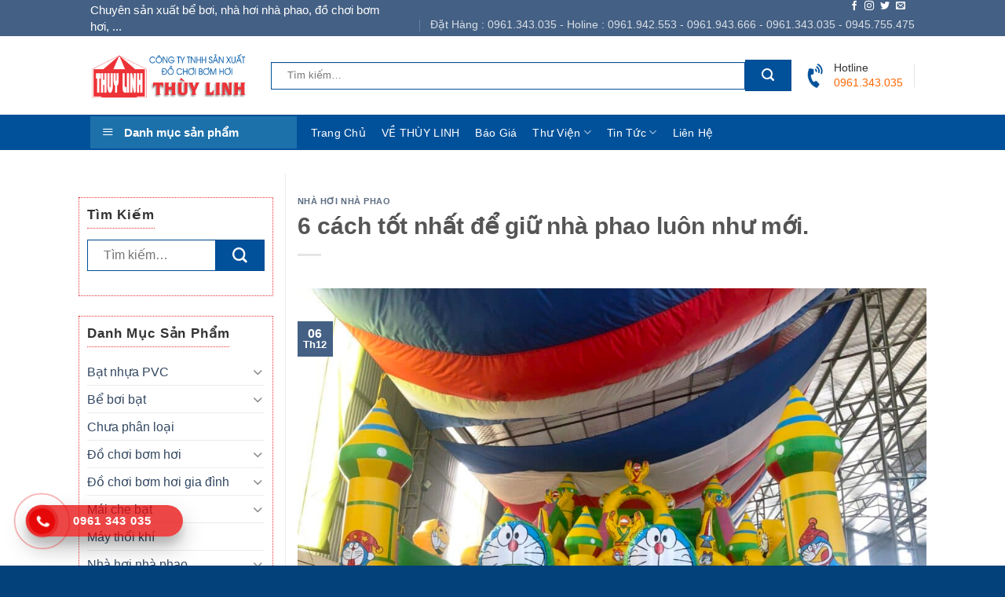

--- FILE ---
content_type: text/html; charset=UTF-8
request_url: https://dochoibomhoi.vn/6-cach-tot-nhat-de-giu-nha-phao-luon-nhu-moi/
body_size: 26426
content:
<!DOCTYPE html>
<!--[if IE 9 ]> <html lang="vi" prefix="og: https://ogp.me/ns#" class="ie9 loading-site no-js"> <![endif]-->
<!--[if IE 8 ]> <html lang="vi" prefix="og: https://ogp.me/ns#" class="ie8 loading-site no-js"> <![endif]-->
<!--[if (gte IE 9)|!(IE)]><!--><html lang="vi" prefix="og: https://ogp.me/ns#" class="loading-site no-js"> <!--<![endif]-->
<head>
<meta charset="UTF-8" />
<link rel="profile" href="https://gmpg.org/xfn/11" />
<link rel="pingback" href="https://dochoibomhoi.vn/xmlrpc.php" />
<script>(function(html){html.className = html.className.replace(/\bno-js\b/,'js')})(document.documentElement);</script>
<style>img:is([sizes="auto" i], [sizes^="auto," i]) { contain-intrinsic-size: 3000px 1500px }</style>
<meta name="viewport" content="width=device-width, initial-scale=1, maximum-scale=1" />
<!-- Tối ưu hóa công cụ tìm kiếm bởi Rank Math - https://rankmath.com/ -->
<title>6 Cách Tốt Nhất để Giữ Nhà Phao Luôn Như Mới</title>
<meta name="description" content="Sử dụng nhà phao sao cho lâu bền là điều mọi khách hàng quan tâm. Dưới đây là 6 cách tốt nhất để giữ nhà phao luôn như mới."/>
<meta name="robots" content="follow, index, max-snippet:-1, max-video-preview:-1, max-image-preview:large"/>
<link rel="canonical" href="https://dochoibomhoi.vn/6-cach-tot-nhat-de-giu-nha-phao-luon-nhu-moi/" />
<meta property="og:locale" content="vi_VN" />
<meta property="og:type" content="article" />
<meta property="og:title" content="6 Cách Tốt Nhất để Giữ Nhà Phao Luôn Như Mới" />
<meta property="og:description" content="Sử dụng nhà phao sao cho lâu bền là điều mọi khách hàng quan tâm. Dưới đây là 6 cách tốt nhất để giữ nhà phao luôn như mới." />
<meta property="og:url" content="https://dochoibomhoi.vn/6-cach-tot-nhat-de-giu-nha-phao-luon-nhu-moi/" />
<meta property="og:site_name" content="Đồ chơi bơm hơi" />
<meta property="article:tag" content="nhà hơi" />
<meta property="article:tag" content="nhà hơi khu vui chơi" />
<meta property="article:tag" content="nhà phao" />
<meta property="article:tag" content="nhà phao cho bé" />
<meta property="article:section" content="NHÀ HƠI NHÀ PHAO" />
<meta property="og:updated_time" content="2025-09-17T08:16:31+00:00" />
<meta property="og:image" content="https://dochoibomhoi.vn/wp-content/uploads/2022/12/z3526698317751_d01abe299286805de6d64e4c9748a40f-1024x768.jpg" />
<meta property="og:image:secure_url" content="https://dochoibomhoi.vn/wp-content/uploads/2022/12/z3526698317751_d01abe299286805de6d64e4c9748a40f-1024x768.jpg" />
<meta property="og:image:width" content="1020" />
<meta property="og:image:height" content="765" />
<meta property="og:image:alt" content="6-cach-tot-nhat-de-giu-nha-phao-luon-nhu-moi" />
<meta property="og:image:type" content="image/jpeg" />
<meta name="twitter:card" content="summary_large_image" />
<meta name="twitter:title" content="6 Cách Tốt Nhất để Giữ Nhà Phao Luôn Như Mới" />
<meta name="twitter:description" content="Sử dụng nhà phao sao cho lâu bền là điều mọi khách hàng quan tâm. Dưới đây là 6 cách tốt nhất để giữ nhà phao luôn như mới." />
<meta name="twitter:image" content="https://dochoibomhoi.vn/wp-content/uploads/2022/12/z3526698317751_d01abe299286805de6d64e4c9748a40f-1024x768.jpg" />
<script type="application/ld+json" class="rank-math-schema">{"@context":"https://schema.org","@graph":[{"@type":"BreadcrumbList","@id":"https://dochoibomhoi.vn/6-cach-tot-nhat-de-giu-nha-phao-luon-nhu-moi/#breadcrumb","itemListElement":[{"@type":"ListItem","position":"1","item":{"@id":"https://dochoibomhoi.vn","name":"Home"}},{"@type":"ListItem","position":"2","item":{"@id":"https://dochoibomhoi.vn/chuyenmuc/khong-phan-loai/","name":"NH\u00c0 H\u01a0I NH\u00c0 PHAO"}},{"@type":"ListItem","position":"3","item":{"@id":"https://dochoibomhoi.vn/6-cach-tot-nhat-de-giu-nha-phao-luon-nhu-moi/","name":"6 c\u00e1ch t\u1ed1t nh\u1ea5t \u0111\u1ec3 gi\u1eef nh\u00e0 phao lu\u00f4n nh\u01b0 m\u1edbi."}}]}]}</script>
<!-- /Plugin SEO WordPress Rank Math -->
<link rel='dns-prefetch' href='//fonts.googleapis.com' />
<link rel="alternate" type="application/rss+xml" title="Dòng thông tin Đồ chơi bơm hơi &raquo;" href="https://dochoibomhoi.vn/feed/" />
<link rel="alternate" type="application/rss+xml" title="Đồ chơi bơm hơi &raquo; Dòng bình luận" href="https://dochoibomhoi.vn/comments/feed/" />
<link rel="alternate" type="application/rss+xml" title="Đồ chơi bơm hơi &raquo; 6 cách tốt nhất để giữ nhà phao luôn như mới. Dòng bình luận" href="https://dochoibomhoi.vn/6-cach-tot-nhat-de-giu-nha-phao-luon-nhu-moi/feed/" />
<!-- <link rel='stylesheet' id='dashicons-css' href='https://dochoibomhoi.vn/wp-includes/css/dashicons.min.css?ver=6.8.3' type='text/css' media='all' /> -->
<!-- <link rel='stylesheet' id='elusive-css' href='https://dochoibomhoi.vn/wp-content/plugins/ot-menu-pro/libs/menu-icons/includes/library/icon-picker/css/types/elusive.min.css?ver=2.0' type='text/css' media='all' /> -->
<!-- <link rel='stylesheet' id='font-awesome-css' href='https://dochoibomhoi.vn/wp-content/plugins/ot-menu-pro/libs/menu-icons/includes/library/icon-picker/css/types/font-awesome.min.css?ver=4.6.1' type='text/css' media='all' /> -->
<!-- <link rel='stylesheet' id='foundation-icons-css' href='https://dochoibomhoi.vn/wp-content/plugins/ot-menu-pro/libs/menu-icons/includes/library/icon-picker/css/types/foundation-icons.min.css?ver=3.0' type='text/css' media='all' /> -->
<!-- <link rel='stylesheet' id='genericons-css' href='https://dochoibomhoi.vn/wp-content/plugins/ot-menu-pro/libs/menu-icons/includes/library/icon-picker/css/types/genericons.min.css?ver=3.4' type='text/css' media='all' /> -->
<!-- <link rel='stylesheet' id='menu-icons-extra-css' href='https://dochoibomhoi.vn/wp-content/plugins/ot-menu-pro/libs/menu-icons/css/extra.min.css?ver=0.10.2' type='text/css' media='all' /> -->
<!-- <link rel='stylesheet' id='wp-block-library-css' href='https://dochoibomhoi.vn/wp-includes/css/dist/block-library/style.min.css?ver=6.8.3' type='text/css' media='all' /> -->
<link rel="stylesheet" type="text/css" href="//dochoibomhoi.vn/wp-content/cache/wpfc-minified/jxlr5h49/64ov0.css" media="all"/>
<style id='classic-theme-styles-inline-css' type='text/css'>
/*! This file is auto-generated */
.wp-block-button__link{color:#fff;background-color:#32373c;border-radius:9999px;box-shadow:none;text-decoration:none;padding:calc(.667em + 2px) calc(1.333em + 2px);font-size:1.125em}.wp-block-file__button{background:#32373c;color:#fff;text-decoration:none}
</style>
<style id='global-styles-inline-css' type='text/css'>
:root{--wp--preset--aspect-ratio--square: 1;--wp--preset--aspect-ratio--4-3: 4/3;--wp--preset--aspect-ratio--3-4: 3/4;--wp--preset--aspect-ratio--3-2: 3/2;--wp--preset--aspect-ratio--2-3: 2/3;--wp--preset--aspect-ratio--16-9: 16/9;--wp--preset--aspect-ratio--9-16: 9/16;--wp--preset--color--black: #000000;--wp--preset--color--cyan-bluish-gray: #abb8c3;--wp--preset--color--white: #ffffff;--wp--preset--color--pale-pink: #f78da7;--wp--preset--color--vivid-red: #cf2e2e;--wp--preset--color--luminous-vivid-orange: #ff6900;--wp--preset--color--luminous-vivid-amber: #fcb900;--wp--preset--color--light-green-cyan: #7bdcb5;--wp--preset--color--vivid-green-cyan: #00d084;--wp--preset--color--pale-cyan-blue: #8ed1fc;--wp--preset--color--vivid-cyan-blue: #0693e3;--wp--preset--color--vivid-purple: #9b51e0;--wp--preset--gradient--vivid-cyan-blue-to-vivid-purple: linear-gradient(135deg,rgba(6,147,227,1) 0%,rgb(155,81,224) 100%);--wp--preset--gradient--light-green-cyan-to-vivid-green-cyan: linear-gradient(135deg,rgb(122,220,180) 0%,rgb(0,208,130) 100%);--wp--preset--gradient--luminous-vivid-amber-to-luminous-vivid-orange: linear-gradient(135deg,rgba(252,185,0,1) 0%,rgba(255,105,0,1) 100%);--wp--preset--gradient--luminous-vivid-orange-to-vivid-red: linear-gradient(135deg,rgba(255,105,0,1) 0%,rgb(207,46,46) 100%);--wp--preset--gradient--very-light-gray-to-cyan-bluish-gray: linear-gradient(135deg,rgb(238,238,238) 0%,rgb(169,184,195) 100%);--wp--preset--gradient--cool-to-warm-spectrum: linear-gradient(135deg,rgb(74,234,220) 0%,rgb(151,120,209) 20%,rgb(207,42,186) 40%,rgb(238,44,130) 60%,rgb(251,105,98) 80%,rgb(254,248,76) 100%);--wp--preset--gradient--blush-light-purple: linear-gradient(135deg,rgb(255,206,236) 0%,rgb(152,150,240) 100%);--wp--preset--gradient--blush-bordeaux: linear-gradient(135deg,rgb(254,205,165) 0%,rgb(254,45,45) 50%,rgb(107,0,62) 100%);--wp--preset--gradient--luminous-dusk: linear-gradient(135deg,rgb(255,203,112) 0%,rgb(199,81,192) 50%,rgb(65,88,208) 100%);--wp--preset--gradient--pale-ocean: linear-gradient(135deg,rgb(255,245,203) 0%,rgb(182,227,212) 50%,rgb(51,167,181) 100%);--wp--preset--gradient--electric-grass: linear-gradient(135deg,rgb(202,248,128) 0%,rgb(113,206,126) 100%);--wp--preset--gradient--midnight: linear-gradient(135deg,rgb(2,3,129) 0%,rgb(40,116,252) 100%);--wp--preset--font-size--small: 13px;--wp--preset--font-size--medium: 20px;--wp--preset--font-size--large: 36px;--wp--preset--font-size--x-large: 42px;--wp--preset--spacing--20: 0.44rem;--wp--preset--spacing--30: 0.67rem;--wp--preset--spacing--40: 1rem;--wp--preset--spacing--50: 1.5rem;--wp--preset--spacing--60: 2.25rem;--wp--preset--spacing--70: 3.38rem;--wp--preset--spacing--80: 5.06rem;--wp--preset--shadow--natural: 6px 6px 9px rgba(0, 0, 0, 0.2);--wp--preset--shadow--deep: 12px 12px 50px rgba(0, 0, 0, 0.4);--wp--preset--shadow--sharp: 6px 6px 0px rgba(0, 0, 0, 0.2);--wp--preset--shadow--outlined: 6px 6px 0px -3px rgba(255, 255, 255, 1), 6px 6px rgba(0, 0, 0, 1);--wp--preset--shadow--crisp: 6px 6px 0px rgba(0, 0, 0, 1);}:where(.is-layout-flex){gap: 0.5em;}:where(.is-layout-grid){gap: 0.5em;}body .is-layout-flex{display: flex;}.is-layout-flex{flex-wrap: wrap;align-items: center;}.is-layout-flex > :is(*, div){margin: 0;}body .is-layout-grid{display: grid;}.is-layout-grid > :is(*, div){margin: 0;}:where(.wp-block-columns.is-layout-flex){gap: 2em;}:where(.wp-block-columns.is-layout-grid){gap: 2em;}:where(.wp-block-post-template.is-layout-flex){gap: 1.25em;}:where(.wp-block-post-template.is-layout-grid){gap: 1.25em;}.has-black-color{color: var(--wp--preset--color--black) !important;}.has-cyan-bluish-gray-color{color: var(--wp--preset--color--cyan-bluish-gray) !important;}.has-white-color{color: var(--wp--preset--color--white) !important;}.has-pale-pink-color{color: var(--wp--preset--color--pale-pink) !important;}.has-vivid-red-color{color: var(--wp--preset--color--vivid-red) !important;}.has-luminous-vivid-orange-color{color: var(--wp--preset--color--luminous-vivid-orange) !important;}.has-luminous-vivid-amber-color{color: var(--wp--preset--color--luminous-vivid-amber) !important;}.has-light-green-cyan-color{color: var(--wp--preset--color--light-green-cyan) !important;}.has-vivid-green-cyan-color{color: var(--wp--preset--color--vivid-green-cyan) !important;}.has-pale-cyan-blue-color{color: var(--wp--preset--color--pale-cyan-blue) !important;}.has-vivid-cyan-blue-color{color: var(--wp--preset--color--vivid-cyan-blue) !important;}.has-vivid-purple-color{color: var(--wp--preset--color--vivid-purple) !important;}.has-black-background-color{background-color: var(--wp--preset--color--black) !important;}.has-cyan-bluish-gray-background-color{background-color: var(--wp--preset--color--cyan-bluish-gray) !important;}.has-white-background-color{background-color: var(--wp--preset--color--white) !important;}.has-pale-pink-background-color{background-color: var(--wp--preset--color--pale-pink) !important;}.has-vivid-red-background-color{background-color: var(--wp--preset--color--vivid-red) !important;}.has-luminous-vivid-orange-background-color{background-color: var(--wp--preset--color--luminous-vivid-orange) !important;}.has-luminous-vivid-amber-background-color{background-color: var(--wp--preset--color--luminous-vivid-amber) !important;}.has-light-green-cyan-background-color{background-color: var(--wp--preset--color--light-green-cyan) !important;}.has-vivid-green-cyan-background-color{background-color: var(--wp--preset--color--vivid-green-cyan) !important;}.has-pale-cyan-blue-background-color{background-color: var(--wp--preset--color--pale-cyan-blue) !important;}.has-vivid-cyan-blue-background-color{background-color: var(--wp--preset--color--vivid-cyan-blue) !important;}.has-vivid-purple-background-color{background-color: var(--wp--preset--color--vivid-purple) !important;}.has-black-border-color{border-color: var(--wp--preset--color--black) !important;}.has-cyan-bluish-gray-border-color{border-color: var(--wp--preset--color--cyan-bluish-gray) !important;}.has-white-border-color{border-color: var(--wp--preset--color--white) !important;}.has-pale-pink-border-color{border-color: var(--wp--preset--color--pale-pink) !important;}.has-vivid-red-border-color{border-color: var(--wp--preset--color--vivid-red) !important;}.has-luminous-vivid-orange-border-color{border-color: var(--wp--preset--color--luminous-vivid-orange) !important;}.has-luminous-vivid-amber-border-color{border-color: var(--wp--preset--color--luminous-vivid-amber) !important;}.has-light-green-cyan-border-color{border-color: var(--wp--preset--color--light-green-cyan) !important;}.has-vivid-green-cyan-border-color{border-color: var(--wp--preset--color--vivid-green-cyan) !important;}.has-pale-cyan-blue-border-color{border-color: var(--wp--preset--color--pale-cyan-blue) !important;}.has-vivid-cyan-blue-border-color{border-color: var(--wp--preset--color--vivid-cyan-blue) !important;}.has-vivid-purple-border-color{border-color: var(--wp--preset--color--vivid-purple) !important;}.has-vivid-cyan-blue-to-vivid-purple-gradient-background{background: var(--wp--preset--gradient--vivid-cyan-blue-to-vivid-purple) !important;}.has-light-green-cyan-to-vivid-green-cyan-gradient-background{background: var(--wp--preset--gradient--light-green-cyan-to-vivid-green-cyan) !important;}.has-luminous-vivid-amber-to-luminous-vivid-orange-gradient-background{background: var(--wp--preset--gradient--luminous-vivid-amber-to-luminous-vivid-orange) !important;}.has-luminous-vivid-orange-to-vivid-red-gradient-background{background: var(--wp--preset--gradient--luminous-vivid-orange-to-vivid-red) !important;}.has-very-light-gray-to-cyan-bluish-gray-gradient-background{background: var(--wp--preset--gradient--very-light-gray-to-cyan-bluish-gray) !important;}.has-cool-to-warm-spectrum-gradient-background{background: var(--wp--preset--gradient--cool-to-warm-spectrum) !important;}.has-blush-light-purple-gradient-background{background: var(--wp--preset--gradient--blush-light-purple) !important;}.has-blush-bordeaux-gradient-background{background: var(--wp--preset--gradient--blush-bordeaux) !important;}.has-luminous-dusk-gradient-background{background: var(--wp--preset--gradient--luminous-dusk) !important;}.has-pale-ocean-gradient-background{background: var(--wp--preset--gradient--pale-ocean) !important;}.has-electric-grass-gradient-background{background: var(--wp--preset--gradient--electric-grass) !important;}.has-midnight-gradient-background{background: var(--wp--preset--gradient--midnight) !important;}.has-small-font-size{font-size: var(--wp--preset--font-size--small) !important;}.has-medium-font-size{font-size: var(--wp--preset--font-size--medium) !important;}.has-large-font-size{font-size: var(--wp--preset--font-size--large) !important;}.has-x-large-font-size{font-size: var(--wp--preset--font-size--x-large) !important;}
:where(.wp-block-post-template.is-layout-flex){gap: 1.25em;}:where(.wp-block-post-template.is-layout-grid){gap: 1.25em;}
:where(.wp-block-columns.is-layout-flex){gap: 2em;}:where(.wp-block-columns.is-layout-grid){gap: 2em;}
:root :where(.wp-block-pullquote){font-size: 1.5em;line-height: 1.6;}
</style>
<!-- <link rel='stylesheet' id='contact-form-7-css' href='https://dochoibomhoi.vn/wp-content/plugins/contact-form-7/includes/css/styles.css?ver=6.0.6' type='text/css' media='all' /> -->
<!-- <link rel='stylesheet' id='ot-menu-pro-css' href='https://dochoibomhoi.vn/wp-content/plugins/ot-menu-pro/assets/css/ot-menu-pro.min.css?ver=1.0.0' type='text/css' media='all' /> -->
<link rel="stylesheet" type="text/css" href="//dochoibomhoi.vn/wp-content/cache/wpfc-minified/quaw9e96/64ouo.css" media="all"/>
<style id='woocommerce-inline-inline-css' type='text/css'>
.woocommerce form .form-row .required { visibility: visible; }
</style>
<!-- <link rel='stylesheet' id='ez-toc-css' href='https://dochoibomhoi.vn/wp-content/plugins/easy-table-of-contents/assets/css/screen.min.css?ver=2.0.73' type='text/css' media='all' /> -->
<link rel="stylesheet" type="text/css" href="//dochoibomhoi.vn/wp-content/cache/wpfc-minified/8xtvqzpt/64q2l.css" media="all"/>
<style id='ez-toc-inline-css' type='text/css'>
div#ez-toc-container .ez-toc-title {font-size: 120%;}div#ez-toc-container .ez-toc-title {font-weight: 500;}div#ez-toc-container ul li {font-size: 95%;}div#ez-toc-container ul li {font-weight: 500;}div#ez-toc-container nav ul ul li {font-size: 90%;}
</style>
<!-- <link rel='stylesheet' id='hpr-style-css' href='https://dochoibomhoi.vn/wp-content/plugins/hotline-phone-ring/assets/css/style-1.css?ver=2.0.5' type='text/css' media='all' /> -->
<!-- <link rel='stylesheet' id='brands-styles-css' href='https://dochoibomhoi.vn/wp-content/plugins/woocommerce/assets/css/brands.css?ver=9.8.2' type='text/css' media='all' /> -->
<!-- <link rel='stylesheet' id='flatsome-icons-css' href='https://dochoibomhoi.vn/wp-content/themes/flatsome/assets/css/fl-icons.css?ver=3.11' type='text/css' media='all' /> -->
<!-- <link rel='stylesheet' id='flatsome-main-css' href='https://dochoibomhoi.vn/wp-content/themes/flatsome/assets/css/flatsome.css?ver=3.11.3' type='text/css' media='all' /> -->
<!-- <link rel='stylesheet' id='flatsome-shop-css' href='https://dochoibomhoi.vn/wp-content/themes/flatsome/assets/css/flatsome-shop.css?ver=3.11.3' type='text/css' media='all' /> -->
<!-- <link rel='stylesheet' id='flatsome-style-css' href='https://dochoibomhoi.vn/wp-content/themes/flatsome-child/style.css?ver=3.0' type='text/css' media='all' /> -->
<link rel="stylesheet" type="text/css" href="//dochoibomhoi.vn/wp-content/cache/wpfc-minified/8kxe7pby/64ov0.css" media="all"/>
<link rel='stylesheet' id='flatsome-googlefonts-css' href='//fonts.googleapis.com/css?family=-apple-system%2C+BlinkMacSystemFont%2C+%22Segoe+UI%22%2C+Roboto%2C+Oxygen-Sans%2C+Ubuntu%2C+Cantarell%2C+%22Helvetica+Neue%22%2C+sans-serif%3Aregular%2C700%2Cregular%2C700%2Cregular&#038;display=swap&#038;ver=3.9' type='text/css' media='all' />
<script type="text/javascript">
window._nslDOMReady = function (callback) {
if ( document.readyState === "complete" || document.readyState === "interactive" ) {
callback();
} else {
document.addEventListener( "DOMContentLoaded", callback );
}
};
</script><script src='//dochoibomhoi.vn/wp-content/cache/wpfc-minified/mnrtz9yj/64ouo.js' type="text/javascript"></script>
<!-- <script type="text/javascript" src="https://dochoibomhoi.vn/wp-includes/js/jquery/jquery.min.js?ver=3.7.1" id="jquery-core-js"></script> -->
<!-- <script type="text/javascript" src="https://dochoibomhoi.vn/wp-includes/js/jquery/jquery-migrate.min.js?ver=3.4.1" id="jquery-migrate-js"></script> -->
<script type="text/javascript" id="3d-flip-book-client-locale-loader-js-extra">
/* <![CDATA[ */
var FB3D_CLIENT_LOCALE = {"ajaxurl":"https:\/\/dochoibomhoi.vn\/wp-admin\/admin-ajax.php","dictionary":{"Table of contents":"Table of contents","Close":"Close","Bookmarks":"Bookmarks","Thumbnails":"Thumbnails","Search":"Search","Share":"Share","Facebook":"Facebook","Twitter":"Twitter","Email":"Email","Play":"Play","Previous page":"Previous page","Next page":"Next page","Zoom in":"Zoom in","Zoom out":"Zoom out","Fit view":"Fit view","Auto play":"Auto play","Full screen":"Full screen","More":"More","Smart pan":"Smart pan","Single page":"Single page","Sounds":"Sounds","Stats":"Stats","Print":"Print","Download":"Download","Goto first page":"Goto first page","Goto last page":"Goto last page"},"images":"https:\/\/dochoibomhoi.vn\/wp-content\/plugins\/interactive-3d-flipbook-powered-physics-engine\/assets\/images\/","jsData":{"urls":[],"posts":{"ids_mis":[],"ids":[]},"pages":[],"firstPages":[],"bookCtrlProps":[],"bookTemplates":[]},"key":"3d-flip-book","pdfJS":{"pdfJsLib":"https:\/\/dochoibomhoi.vn\/wp-content\/plugins\/interactive-3d-flipbook-powered-physics-engine\/assets\/js\/pdf.min.js?ver=4.3.136","pdfJsWorker":"https:\/\/dochoibomhoi.vn\/wp-content\/plugins\/interactive-3d-flipbook-powered-physics-engine\/assets\/js\/pdf.worker.js?ver=4.3.136","stablePdfJsLib":"https:\/\/dochoibomhoi.vn\/wp-content\/plugins\/interactive-3d-flipbook-powered-physics-engine\/assets\/js\/stable\/pdf.min.js?ver=2.5.207","stablePdfJsWorker":"https:\/\/dochoibomhoi.vn\/wp-content\/plugins\/interactive-3d-flipbook-powered-physics-engine\/assets\/js\/stable\/pdf.worker.js?ver=2.5.207","pdfJsCMapUrl":"https:\/\/dochoibomhoi.vn\/wp-content\/plugins\/interactive-3d-flipbook-powered-physics-engine\/assets\/cmaps\/"},"cacheurl":"https:\/\/dochoibomhoi.vn\/wp-content\/uploads\/3d-flip-book\/cache\/","pluginsurl":"https:\/\/dochoibomhoi.vn\/wp-content\/plugins\/","pluginurl":"https:\/\/dochoibomhoi.vn\/wp-content\/plugins\/interactive-3d-flipbook-powered-physics-engine\/","thumbnailSize":{"width":"150","height":"150"},"version":"1.16.15"};
/* ]]> */
</script>
<script src='//dochoibomhoi.vn/wp-content/cache/wpfc-minified/komc7g9t/64ouo.js' type="text/javascript"></script>
<!-- <script type="text/javascript" src="https://dochoibomhoi.vn/wp-content/plugins/interactive-3d-flipbook-powered-physics-engine/assets/js/client-locale-loader.js?ver=1.16.15" id="3d-flip-book-client-locale-loader-js" async="async" data-wp-strategy="async"></script> -->
<!-- <script type="text/javascript" src="https://dochoibomhoi.vn/wp-content/plugins/woocommerce/assets/js/jquery-blockui/jquery.blockUI.min.js?ver=2.7.0-wc.9.8.2" id="jquery-blockui-js" defer="defer" data-wp-strategy="defer"></script> -->
<script type="text/javascript" id="wc-add-to-cart-js-extra">
/* <![CDATA[ */
var wc_add_to_cart_params = {"ajax_url":"\/wp-admin\/admin-ajax.php","wc_ajax_url":"\/?wc-ajax=%%endpoint%%","i18n_view_cart":"Xem gi\u1ecf h\u00e0ng","cart_url":"https:\/\/dochoibomhoi.vn\/gio-hang\/","is_cart":"","cart_redirect_after_add":"no"};
/* ]]> */
</script>
<script src='//dochoibomhoi.vn/wp-content/cache/wpfc-minified/fp9r3ctp/64ouo.js' type="text/javascript"></script>
<!-- <script type="text/javascript" src="https://dochoibomhoi.vn/wp-content/plugins/woocommerce/assets/js/frontend/add-to-cart.min.js?ver=9.8.2" id="wc-add-to-cart-js" defer="defer" data-wp-strategy="defer"></script> -->
<!-- <script type="text/javascript" src="https://dochoibomhoi.vn/wp-content/plugins/woocommerce/assets/js/js-cookie/js.cookie.min.js?ver=2.1.4-wc.9.8.2" id="js-cookie-js" defer="defer" data-wp-strategy="defer"></script> -->
<script type="text/javascript" id="woocommerce-js-extra">
/* <![CDATA[ */
var woocommerce_params = {"ajax_url":"\/wp-admin\/admin-ajax.php","wc_ajax_url":"\/?wc-ajax=%%endpoint%%","i18n_password_show":"Hi\u1ec3n th\u1ecb m\u1eadt kh\u1ea9u","i18n_password_hide":"\u1ea8n m\u1eadt kh\u1ea9u"};
/* ]]> */
</script>
<script src='//dochoibomhoi.vn/wp-content/cache/wpfc-minified/8whb86y5/64ouo.js' type="text/javascript"></script>
<!-- <script type="text/javascript" src="https://dochoibomhoi.vn/wp-content/plugins/woocommerce/assets/js/frontend/woocommerce.min.js?ver=9.8.2" id="woocommerce-js" defer="defer" data-wp-strategy="defer"></script> -->
<link rel="https://api.w.org/" href="https://dochoibomhoi.vn/wp-json/" /><link rel="alternate" title="JSON" type="application/json" href="https://dochoibomhoi.vn/wp-json/wp/v2/posts/7642" /><link rel="EditURI" type="application/rsd+xml" title="RSD" href="https://dochoibomhoi.vn/xmlrpc.php?rsd" />
<meta name="generator" content="WordPress 6.8.3" />
<link rel='shortlink' href='https://dochoibomhoi.vn/?p=7642' />
<link rel="alternate" title="oNhúng (JSON)" type="application/json+oembed" href="https://dochoibomhoi.vn/wp-json/oembed/1.0/embed?url=https%3A%2F%2Fdochoibomhoi.vn%2F6-cach-tot-nhat-de-giu-nha-phao-luon-nhu-moi%2F" />
<link rel="alternate" title="oNhúng (XML)" type="text/xml+oembed" href="https://dochoibomhoi.vn/wp-json/oembed/1.0/embed?url=https%3A%2F%2Fdochoibomhoi.vn%2F6-cach-tot-nhat-de-giu-nha-phao-luon-nhu-moi%2F&#038;format=xml" />
<!--[if IE]><link rel="stylesheet" type="text/css" href="https://dochoibomhoi.vn/wp-content/themes/flatsome/assets/css/ie-fallback.css"><script src="//cdnjs.cloudflare.com/ajax/libs/html5shiv/3.6.1/html5shiv.js"></script><script>var head = document.getElementsByTagName('head')[0],style = document.createElement('style');style.type = 'text/css';style.styleSheet.cssText = ':before,:after{content:none !important';head.appendChild(style);setTimeout(function(){head.removeChild(style);}, 0);</script><script src="https://dochoibomhoi.vn/wp-content/themes/flatsome/assets/libs/ie-flexibility.js"></script><![endif]--><meta name="google-site-verification" content="xh8d4XxilECjcxkuedwjcsPzqcGjwHkY2iuZBvqSs9o" />
<!-- Global site tag (gtag.js) - Google Analytics -->
<script async src="https://www.googletagmanager.com/gtag/js?id=UA-160399480-1"></script>
<script>
window.dataLayer = window.dataLayer || [];
function gtag(){dataLayer.push(arguments);}
gtag('js', new Date());
gtag('config', 'UA-160399480-1');
</script>
<!-- Google Tag Manager -->
<script>(function(w,d,s,l,i){w[l]=w[l]||[];w[l].push({'gtm.start':
new Date().getTime(),event:'gtm.js'});var f=d.getElementsByTagName(s)[0],
j=d.createElement(s),dl=l!='dataLayer'?'&l='+l:'';j.async=true;j.src=
'https://www.googletagmanager.com/gtm.js?id='+i+dl;f.parentNode.insertBefore(j,f);
})(window,document,'script','dataLayer','GTM-PD2VZZN');</script>
<!-- End Google Tag Manager -->
<noscript><style>.woocommerce-product-gallery{ opacity: 1 !important; }</style></noscript>
<meta name="generator" content="Elementor 3.28.4; features: additional_custom_breakpoints, e_local_google_fonts; settings: css_print_method-external, google_font-enabled, font_display-auto">
<style>
.e-con.e-parent:nth-of-type(n+4):not(.e-lazyloaded):not(.e-no-lazyload),
.e-con.e-parent:nth-of-type(n+4):not(.e-lazyloaded):not(.e-no-lazyload) * {
background-image: none !important;
}
@media screen and (max-height: 1024px) {
.e-con.e-parent:nth-of-type(n+3):not(.e-lazyloaded):not(.e-no-lazyload),
.e-con.e-parent:nth-of-type(n+3):not(.e-lazyloaded):not(.e-no-lazyload) * {
background-image: none !important;
}
}
@media screen and (max-height: 640px) {
.e-con.e-parent:nth-of-type(n+2):not(.e-lazyloaded):not(.e-no-lazyload),
.e-con.e-parent:nth-of-type(n+2):not(.e-lazyloaded):not(.e-no-lazyload) * {
background-image: none !important;
}
}
</style>
<link rel="icon" href="https://dochoibomhoi.vn/wp-content/uploads/2022/12/cropped-logo-thuy-linh-32x32.png" sizes="32x32" />
<link rel="icon" href="https://dochoibomhoi.vn/wp-content/uploads/2022/12/cropped-logo-thuy-linh-192x192.png" sizes="192x192" />
<link rel="apple-touch-icon" href="https://dochoibomhoi.vn/wp-content/uploads/2022/12/cropped-logo-thuy-linh-180x180.png" />
<meta name="msapplication-TileImage" content="https://dochoibomhoi.vn/wp-content/uploads/2022/12/cropped-logo-thuy-linh-270x270.png" />
<style id="custom-css" type="text/css">:root {--primary-color: #446084;}.header-main{height: 100px}#logo img{max-height: 100px}#logo{width:200px;}.header-bottom{min-height: 10px}.header-top{min-height: 30px}.transparent .header-main{height: 265px}.transparent #logo img{max-height: 265px}.has-transparent + .page-title:first-of-type,.has-transparent + #main > .page-title,.has-transparent + #main > div > .page-title,.has-transparent + #main .page-header-wrapper:first-of-type .page-title{padding-top: 345px;}.header.show-on-scroll,.stuck .header-main{height:70px!important}.stuck #logo img{max-height: 70px!important}.header-bottom {background-color: #01519a}.header-main .nav > li > a{line-height: 16px }.stuck .header-main .nav > li > a{line-height: 50px }.header-bottom-nav > li > a{line-height: 16px }@media (max-width: 549px) {.header-main{height: 70px}#logo img{max-height: 70px}}.nav-dropdown{font-size:100%}body{font-size: 102%;}@media screen and (max-width: 549px){body{font-size: 102%;}}body{font-family:"-apple-system, BlinkMacSystemFont, "Segoe UI", Roboto, Oxygen-Sans, Ubuntu, Cantarell, "Helvetica Neue", sans-serif", sans-serif}body{font-weight: 0}.nav > li > a {font-family:"-apple-system, BlinkMacSystemFont, "Segoe UI", Roboto, Oxygen-Sans, Ubuntu, Cantarell, "Helvetica Neue", sans-serif", sans-serif;}.nav > li > a {font-weight: 700;}h1,h2,h3,h4,h5,h6,.heading-font, .off-canvas-center .nav-sidebar.nav-vertical > li > a{font-family: "-apple-system, BlinkMacSystemFont, "Segoe UI", Roboto, Oxygen-Sans, Ubuntu, Cantarell, "Helvetica Neue", sans-serif", sans-serif;}h1,h2,h3,h4,h5,h6,.heading-font,.banner h1,.banner h2{font-weight: 700;}.alt-font{font-family: "-apple-system, BlinkMacSystemFont, "Segoe UI", Roboto, Oxygen-Sans, Ubuntu, Cantarell, "Helvetica Neue", sans-serif", sans-serif;}.alt-font{font-weight: 0!important;}@media screen and (min-width: 550px){.products .box-vertical .box-image{min-width: 300px!important;width: 300px!important;}}.footer-1{background-color: #01519a}.footer-2{background-color: #01519a}.absolute-footer, html{background-color: #03417a}button[name='update_cart'] { display: none; }/* Custom CSS */b, strong {font-weight: inherit !important ;}.label-new.menu-item > a:after{content:"New";}.label-hot.menu-item > a:after{content:"Hot";}.label-sale.menu-item > a:after{content:"Sale";}.label-popular.menu-item > a:after{content:"Popular";}</style>		<style type="text/css" id="wp-custom-css">
h1{
font-size: 30px !important;
}
ins .woocommerce-Price-amount {
font-size: 15px !important;
color:red;
}
.product_list_widget ins {
font-size:13px;
text-decoration: none;
text-color:blink !important;
}
.product_list_widget ins .woocommerce-Price-amount {
color:red;
}
.products  .woocommerce-Price-amount{
}
.entry-content td, .entry-content th {
padding: 5px 5px 5px 5px !important;
}
p.jeg_about_title {
color: black !IMPORTANT; 
font-style: normal !important;
}
div.product_meta {
display:none;
}
table, th, td {
border: 1px solid black !important;
}		</style>
</head>
<body data-rsssl=1 class="wp-singular post-template-default single single-post postid-7642 single-format-standard wp-theme-flatsome wp-child-theme-flatsome-child theme-flatsome ot-vertical-menu ot-submenu-top woocommerce-no-js lightbox nav-dropdown-has-arrow catalog-mode elementor-default elementor-kit-5385">
<!-- Google Tag Manager (noscript) -->
<noscript><iframe src="https://www.googletagmanager.com/ns.html?id=GTM-PD2VZZN"
height="0" width="0" style="display:none;visibility:hidden"></iframe></noscript>
<!-- End Google Tag Manager (noscript) -->
<a class="skip-link screen-reader-text" href="#main">Skip to content</a>
<div id="wrapper">
<header id="header" class="header has-sticky sticky-jump sticky-hide-on-scroll">
<div class="header-wrapper">
<div id="top-bar" class="header-top hide-for-sticky nav-dark">
<div class="flex-row container">
<div class="flex-col hide-for-medium flex-left">
<ul class="nav nav-left medium-nav-center nav-small  nav-divided">
<li class="html custom html_topbar_left"><h3 style="color: #fff;font-weight: normal;    margin: 0;">Chuyên sản xuất bể bơi, nhà hơi nhà phao, đồ chơi bơm hơi,  ...</h3></li>          </ul>
</div>
<div class="flex-col hide-for-medium flex-center">
<ul class="nav nav-center nav-small  nav-divided">
</ul>
</div>
<div class="flex-col hide-for-medium flex-right">
<ul class="nav top-bar-nav nav-right nav-small  nav-divided">
<li class="html header-social-icons ml-0">
<div class="social-icons follow-icons" ><a href="https://www.facebook.com/dochoibomhoivn/?ref=bookmarks" target="_blank" data-label="Facebook"  rel="noopener noreferrer nofollow" class="icon plain facebook tooltip" title="Follow on Facebook"><i class="icon-facebook" ></i></a><a href="http://url" target="_blank" rel="noopener noreferrer nofollow" data-label="Instagram" class="icon plain  instagram tooltip" title="Follow on Instagram"><i class="icon-instagram" ></i></a><a href="http://url" target="_blank"  data-label="Twitter"  rel="noopener noreferrer nofollow" class="icon plain  twitter tooltip" title="Follow on Twitter"><i class="icon-twitter" ></i></a><a href="mailto:dochoibomhoivn@gmail.com" data-label="E-mail"  rel="nofollow" class="icon plain  email tooltip" title="Send us an email"><i class="icon-envelop" ></i></a></div></li><li class="html custom html_topbar_right"><a href='tel:0961.343.035' style='font-size:14px'>Đặt Hàng : 0961.343.035 - Holine : 0961.942.553 - 0961.943.666 - 0961.343.035 - 0945.755.475
</a></li>          </ul>
</div>
<div class="flex-col show-for-medium flex-grow">
<ul class="nav nav-center nav-small mobile-nav  nav-divided">
<li class="html custom html_topbar_left"><h3 style="color: #fff;font-weight: normal;    margin: 0;">Chuyên sản xuất bể bơi, nhà hơi nhà phao, đồ chơi bơm hơi,  ...</h3></li>          </ul>
</div>
</div>
</div>
<div id="masthead" class="header-main hide-for-sticky">
<div class="header-inner flex-row container logo-left medium-logo-center" role="navigation">
<!-- Logo -->
<div id="logo" class="flex-col logo">
<!-- Header logo -->
<a href="https://dochoibomhoi.vn/" title="Đồ chơi bơm hơi - Một trang web mới sử dụng WordPress" rel="home">
<img width="200" height="100" src="https://dochoibomhoi.vn/wp-content/uploads/2020/03/logo.png" class="header_logo header-logo" alt="Đồ chơi bơm hơi"/><img  width="200" height="100" src="https://dochoibomhoi.vn/wp-content/uploads/2020/03/logo.png" class="header-logo-dark" alt="Đồ chơi bơm hơi"/></a>
</div>
<!-- Mobile Left Elements -->
<div class="flex-col show-for-medium flex-left">
<ul class="mobile-nav nav nav-left ">
<li class="nav-icon has-icon">
<div class="header-button">		<a href="#" data-open="#main-menu" data-pos="left" data-bg="main-menu-overlay" data-color="" class="icon primary button round is-small" aria-label="Menu" aria-controls="main-menu" aria-expanded="false">
<i class="icon-menu" ></i>
<span class="menu-title uppercase hide-for-small">Menu</span>		</a>
</div> </li>            </ul>
</div>
<!-- Left Elements -->
<div class="flex-col hide-for-medium flex-left
flex-grow">
<ul class="header-nav header-nav-main nav nav-left  nav-uppercase" >
<li class="header-search-form search-form html relative has-icon">
<div class="header-search-form-wrapper">
<div class="searchform-wrapper ux-search-box relative is-normal"><form role="search" method="get" class="searchform" action="https://dochoibomhoi.vn/">
<div class="flex-row relative">
<div class="flex-col flex-grow">
<label class="screen-reader-text" for="woocommerce-product-search-field-0">Tìm kiếm:</label>
<input type="search" id="woocommerce-product-search-field-0" class="search-field mb-0" placeholder="Tìm kiếm&hellip;" value="" name="s" />
<input type="hidden" name="post_type" value="product" />
</div><!-- .flex-col -->
<div class="flex-col">
<button type="submit" value="Tìm kiếm" class="ux-search-submit submit-button secondary button icon mb-0">
<i class="icon-search" ></i>			</button>
</div><!-- .flex-col -->
</div><!-- .flex-row -->
<div class="live-search-results text-left z-top"></div>
</form>
</div>	</div>
</li>            </ul>
</div>
<!-- Right Elements -->
<div class="flex-col hide-for-medium flex-right">
<ul class="header-nav header-nav-main nav nav-right  nav-uppercase">
<li class="html custom html_nav_position_text_top"><img style="display: inline-block;
margin-right: 10px;"src="https://dochoibomhoi.vn/wp-content/uploads/2020/03/icon1.png">
<div class="text" style="
display: inline-block;
vertical-align: middle;
">					<p>Hotline</p>						<p class="hotline" style="color: #FF6600;">0961.343.035</p>					</div></li><li class="header-divider"></li>            </ul>
</div>
<!-- Mobile Right Elements -->
<div class="flex-col show-for-medium flex-right">
<ul class="mobile-nav nav nav-right ">
</ul>
</div>
</div>
<div class="container"><div class="top-divider full-width"></div></div>
</div><div id="wide-nav" class="header-bottom wide-nav flex-has-center hide-for-medium">
<div class="flex-row container">
<div class="flex-col hide-for-medium flex-left">
<ul class="nav header-nav header-bottom-nav nav-left  nav-uppercase">
<div id="mega-menu-wrap"
class="ot-menu ot-vm-hover">
<div id="mega-menu-title">
<i class="icon-menu"></i> Danh mục sản phẩm                </div>
<ul id="mega_menu" class="sf-menu sf-vertical ot-menu-pro"><li id="menu-item-73" class="menu-item menu-item-type-post_type menu-item-object-page menu-item-home menu-item-73 mega-float- el-depth-0 menu-parent-id-0"><a href="https://dochoibomhoi.vn/">Trang chủ</a></li>
<li id="menu-item-1901" class="menu-item menu-item-type-taxonomy menu-item-object-product_cat menu-item-has-children menu-item-1901 mega-float- el-depth-0 menu-parent-id-0"><a href="https://dochoibomhoi.vn/category/nha-hoi-nha-phao/">Nhà hơi nhà phao</a>
<ul data-depth='0' class="sub-menu">
<li id="menu-item-1914" class="menu-item menu-item-type-taxonomy menu-item-object-product_cat menu-item-1914 mega-float- el-depth-1 menu-parent-id-1901 ot-mega-section sf-item-col-3"><a href="https://dochoibomhoi.vn/category/nha-hoi-vuot-dia-hinh-1/">Nhà hơi vượt địa hình</a></li>
<li id="menu-item-728" class="menu-item menu-item-type-taxonomy menu-item-object-product_cat menu-item-728 mega-float- el-depth-1 menu-parent-id-1901 ot-mega-section sf-item-col-3"><a href="https://dochoibomhoi.vn/category/nha-hoi-lau-dai/">Nhà hơi lâu đài</a></li>
<li id="menu-item-729" class="menu-item menu-item-type-taxonomy menu-item-object-product_cat menu-item-729 mega-float- el-depth-1 menu-parent-id-1901 ot-mega-section sf-item-col-3"><a href="https://dochoibomhoi.vn/category/nha-hoi-leo-nui/">Nhà hơi leo núi</a></li>
<li id="menu-item-730" class="menu-item menu-item-type-taxonomy menu-item-object-product_cat menu-item-730 mega-float- el-depth-1 menu-parent-id-1901 ot-mega-section sf-item-col-3"><a href="https://dochoibomhoi.vn/category/nha-hoi-the-thao/">Nhà hơi thể thao</a></li>
<li id="menu-item-731" class="menu-item menu-item-type-taxonomy menu-item-object-product_cat menu-item-731 mega-float- el-depth-1 menu-parent-id-1901 ot-mega-section sf-item-col-3"><a href="https://dochoibomhoi.vn/category/nha-hoi-truot-nuoc/">Nhà hơi trượt nước</a></li>
<li id="menu-item-734" class="menu-item menu-item-type-taxonomy menu-item-object-product_cat menu-item-734 mega-float- el-depth-1 menu-parent-id-1901 ot-mega-section sf-item-col-3"><a href="https://dochoibomhoi.vn/category/nha-phao-mini/">Nhà phao mini</a></li>
<li id="menu-item-727" class="menu-item menu-item-type-taxonomy menu-item-object-product_cat menu-item-727 mega-float- el-depth-1 menu-parent-id-1901 ot-mega-section sf-item-col-3"><a href="https://dochoibomhoi.vn/category/nha-bom-hoi-khac/">Nhà bơm hơi khác</a></li>
</ul>
</li>
<li id="menu-item-743" class="menu-item menu-item-type-taxonomy menu-item-object-product_cat menu-item-has-children menu-item-743 mega-float- el-depth-0 menu-parent-id-0"><a href="https://dochoibomhoi.vn/category/do-choi-bom-hoi/">Đồ chơi bơm hơi</a>
<ul data-depth='0' class="sub-menu">
<li id="menu-item-741" class="menu-item menu-item-type-taxonomy menu-item-object-product_cat menu-item-741 mega-float- el-depth-1 menu-parent-id-743 ot-mega-section sf-item-col-3"><a href="https://dochoibomhoi.vn/category/do-choi-bom-hoi-team-building/">Đồ chơi bơm hơi team building</a></li>
<li id="menu-item-1899" class="menu-item menu-item-type-taxonomy menu-item-object-product_cat menu-item-1899 mega-float- el-depth-1 menu-parent-id-743 ot-mega-section sf-item-col-3"><a href="https://dochoibomhoi.vn/category/do-choi-bom-hoi-duoi-nuoc-1/">Đồ chơi bơm hơi dưới nước</a></li>
<li id="menu-item-1900" class="menu-item menu-item-type-taxonomy menu-item-object-product_cat menu-item-1900 mega-float- el-depth-1 menu-parent-id-743 ot-mega-section sf-item-col-3"><a href="https://dochoibomhoi.vn/category/do-choi-bom-hoi-khu-vui-choi-1/">Đồ chơi bơm hơi khu vui chơi</a></li>
<li id="menu-item-736" class="menu-item menu-item-type-taxonomy menu-item-object-product_cat menu-item-736 mega-float- el-depth-1 menu-parent-id-743 ot-mega-section sf-item-col-3"><a href="https://dochoibomhoi.vn/category/cong-vien-nuoc-bom-hoi/">Công viên nước bơm hơi</a></li>
<li id="menu-item-735" class="menu-item menu-item-type-taxonomy menu-item-object-product_cat menu-item-735 mega-float- el-depth-1 menu-parent-id-743 ot-mega-section sf-item-col-3"><a href="https://dochoibomhoi.vn/category/bong-hoi-trong-suot/">Bóng bơm hơi trong suốt</a></li>
<li id="menu-item-737" class="menu-item menu-item-type-taxonomy menu-item-object-product_cat menu-item-737 mega-float- el-depth-1 menu-parent-id-743 ot-mega-section sf-item-col-3"><a href="https://dochoibomhoi.vn/category/dem-phao-noi/">Đệm phao nổi</a></li>
<li id="menu-item-742" class="menu-item menu-item-type-taxonomy menu-item-object-product_cat menu-item-742 mega-float- el-depth-1 menu-parent-id-743 ot-mega-section sf-item-col-3"><a href="https://dochoibomhoi.vn/category/mo-hinh-bom-hoi/">Mô hình bơm hơi</a></li>
<li id="menu-item-739" class="menu-item menu-item-type-taxonomy menu-item-object-product_cat menu-item-739 mega-float- el-depth-1 menu-parent-id-743 ot-mega-section sf-item-col-3"><a href="https://dochoibomhoi.vn/category/do-choi-bom-hoi-khac/">Đồ chơi bơm hơi khác</a></li>
</ul>
</li>
<li id="menu-item-744" class="menu-item menu-item-type-taxonomy menu-item-object-product_cat menu-item-744 mega-float- el-depth-0 menu-parent-id-0"><a href="https://dochoibomhoi.vn/category/may-thoi-khi/">Máy thổi khí</a></li>
<li id="menu-item-745" class="menu-item menu-item-type-taxonomy menu-item-object-product_cat menu-item-has-children menu-item-745 mega-float- el-depth-0 menu-parent-id-0"><a href="https://dochoibomhoi.vn/category/be-boi-bat/">Bể bơi bạt</a>
<ul data-depth='0' class="sub-menu">
<li id="menu-item-747" class="menu-item menu-item-type-taxonomy menu-item-object-product_cat menu-item-747 mega-float- el-depth-1 menu-parent-id-745 ot-mega-section sf-item-col-3"><a href="https://dochoibomhoi.vn/category/be-boi-di-dong-lap-ghep-be-boi-bat/">Bể bơi di động lắp ghép</a></li>
<li id="menu-item-748" class="menu-item menu-item-type-taxonomy menu-item-object-product_cat menu-item-748 mega-float- el-depth-1 menu-parent-id-745 ot-mega-section sf-item-col-3"><a href="https://dochoibomhoi.vn/category/be-phao-bom-hoi-cho-be-2/">Bể phao bơm hơi cho bé</a></li>
<li id="menu-item-1905" class="menu-item menu-item-type-taxonomy menu-item-object-product_cat menu-item-1905 mega-float- el-depth-1 menu-parent-id-745 ot-mega-section sf-item-col-3"><a href="https://dochoibomhoi.vn/category/be-bat-nuoi-ca-1/">Bể bạt nuôi cá</a></li>
<li id="menu-item-1906" class="menu-item menu-item-type-taxonomy menu-item-object-product_cat menu-item-1906 mega-float- el-depth-1 menu-parent-id-745 ot-mega-section sf-item-col-3"><a href="https://dochoibomhoi.vn/category/bon-be-bat-chua-nuoc-1/">Bồn bể bạt chứa nước</a></li>
<li id="menu-item-2674" class="menu-item menu-item-type-taxonomy menu-item-object-product_cat menu-item-2674 mega-float- el-depth-1 menu-parent-id-745 ot-mega-section sf-item-col-3"><a href="https://dochoibomhoi.vn/category/be-boi-am/">Bể bơi âm</a></li>
</ul>
</li>
<li id="menu-item-756" class="menu-item menu-item-type-taxonomy menu-item-object-product_cat menu-item-has-children menu-item-756 mega-float- el-depth-0 menu-parent-id-0"><a href="https://dochoibomhoi.vn/category/thiet-bi-xu-ly-nuoc/">Thiết bị xử lý nước</a>
<ul data-depth='0' class="sub-menu">
<li id="menu-item-760" class="menu-item menu-item-type-taxonomy menu-item-object-product_cat menu-item-760 mega-float- el-depth-1 menu-parent-id-756 ot-mega-section sf-item-col-3"><a href="https://dochoibomhoi.vn/category/binh-loc-nuoc/">Bình lọc nước</a></li>
<li id="menu-item-763" class="menu-item menu-item-type-taxonomy menu-item-object-product_cat menu-item-763 mega-float- el-depth-1 menu-parent-id-756 ot-mega-section sf-item-col-3"><a href="https://dochoibomhoi.vn/category/may-bom-loc-nuoc/">Máy bơm lọc nước</a></li>
<li id="menu-item-764" class="menu-item menu-item-type-taxonomy menu-item-object-product_cat menu-item-764 mega-float- el-depth-1 menu-parent-id-756 ot-mega-section sf-item-col-3"><a href="https://dochoibomhoi.vn/category/bo-may-bom-binh-loc/">Bộ máy bơm bình lọc</a></li>
<li id="menu-item-758" class="menu-item menu-item-type-taxonomy menu-item-object-product_cat menu-item-758 mega-float- el-depth-1 menu-parent-id-756 ot-mega-section sf-item-col-3"><a href="https://dochoibomhoi.vn/category/phu-kien-thay-the/">Phụ kiện thay thế</a></li>
<li id="menu-item-762" class="menu-item menu-item-type-taxonomy menu-item-object-product_cat menu-item-762 mega-float- el-depth-1 menu-parent-id-756 ot-mega-section sf-item-col-3"><a href="https://dochoibomhoi.vn/category/hoa-chat-xu-ly-nuoc-ho-boi/">Hóa chất xử lý nước hồ bơi</a></li>
<li id="menu-item-757" class="menu-item menu-item-type-taxonomy menu-item-object-product_cat menu-item-757 mega-float- el-depth-1 menu-parent-id-756 ot-mega-section sf-item-col-3"><a href="https://dochoibomhoi.vn/category/phu-kien-khac-thiet-bi-xu-ly-nuoc/">Phụ kiện khác</a></li>
</ul>
</li>
<li id="menu-item-765" class="menu-item menu-item-type-taxonomy menu-item-object-product_cat menu-item-has-children menu-item-765 mega-float- el-depth-0 menu-parent-id-0"><a href="https://dochoibomhoi.vn/category/san-pham-bom-hoi-cho-gia-dinh/">Đồ chơi bơm hơi gia đình</a>
<ul data-depth='0' class="sub-menu">
<li id="menu-item-771" class="menu-item menu-item-type-taxonomy menu-item-object-product_cat menu-item-771 mega-float- el-depth-1 menu-parent-id-765 ot-mega-section sf-item-col-3"><a href="https://dochoibomhoi.vn/category/giuong-hoi/">Giường hơi</a></li>
<li id="menu-item-769" class="menu-item menu-item-type-taxonomy menu-item-object-product_cat menu-item-769 mega-float- el-depth-1 menu-parent-id-765 ot-mega-section sf-item-col-3"><a href="https://dochoibomhoi.vn/category/dem-hoi/">Đệm hơi</a></li>
<li id="menu-item-770" class="menu-item menu-item-type-taxonomy menu-item-object-product_cat menu-item-770 mega-float- el-depth-1 menu-parent-id-765 ot-mega-section sf-item-col-3"><a href="https://dochoibomhoi.vn/category/ghe-hoi/">Ghế hơi</a></li>
<li id="menu-item-773" class="menu-item menu-item-type-taxonomy menu-item-object-product_cat menu-item-773 mega-float- el-depth-1 menu-parent-id-765 ot-mega-section sf-item-col-3"><a href="https://dochoibomhoi.vn/category/thuyen-bom-hoi/">Thuyền bơm hơi</a></li>
<li id="menu-item-766" class="menu-item menu-item-type-taxonomy menu-item-object-product_cat menu-item-766 mega-float- el-depth-1 menu-parent-id-765 ot-mega-section sf-item-col-3"><a href="https://dochoibomhoi.vn/category/be-boi-bom-hoi/">Bể bơi bơm hơi</a></li>
<li id="menu-item-767" class="menu-item menu-item-type-taxonomy menu-item-object-product_cat menu-item-767 mega-float- el-depth-1 menu-parent-id-765 ot-mega-section sf-item-col-3"><a href="https://dochoibomhoi.vn/category/be-boi-di-dong-lap-ghep/">Bể bơi di động lắp ghép</a></li>
<li id="menu-item-774" class="menu-item menu-item-type-taxonomy menu-item-object-product_cat menu-item-774 mega-float- el-depth-1 menu-parent-id-765 ot-mega-section sf-item-col-3"><a href="https://dochoibomhoi.vn/category/phao-boi-kinh-boi/">Phao bơi kính bơi</a></li>
<li id="menu-item-768" class="menu-item menu-item-type-taxonomy menu-item-object-product_cat menu-item-768 mega-float- el-depth-1 menu-parent-id-765 ot-mega-section sf-item-col-3"><a href="https://dochoibomhoi.vn/category/bong-bom-hoi-be-boi/">Bóng bơm hơi bể bơi</a></li>
<li id="menu-item-775" class="menu-item menu-item-type-taxonomy menu-item-object-product_cat menu-item-775 mega-float- el-depth-1 menu-parent-id-765 ot-mega-section sf-item-col-3"><a href="https://dochoibomhoi.vn/category/phu-kien-khac/">Phụ kiện khác</a></li>
<li id="menu-item-772" class="menu-item menu-item-type-taxonomy menu-item-object-product_cat menu-item-772 mega-float- el-depth-1 menu-parent-id-765 ot-mega-section sf-item-col-3"><a href="https://dochoibomhoi.vn/category/san-nhun-lo-xo/">Sàn nhún lò xo</a></li>
</ul>
</li>
<li id="menu-item-776" class="menu-item menu-item-type-taxonomy menu-item-object-product_cat menu-item-has-children menu-item-776 mega-float- el-depth-0 menu-parent-id-0"><a href="https://dochoibomhoi.vn/category/san-pham-su-kien/">Sản phẩm sự kiện</a>
<ul data-depth='0' class="sub-menu">
<li id="menu-item-780" class="menu-item menu-item-type-taxonomy menu-item-object-product_cat menu-item-780 mega-float- el-depth-1 menu-parent-id-776 ot-mega-section sf-item-col-3"><a href="https://dochoibomhoi.vn/category/du-su-kien/">Dù sự kiện</a></li>
<li id="menu-item-778" class="menu-item menu-item-type-taxonomy menu-item-object-product_cat menu-item-778 mega-float- el-depth-1 menu-parent-id-776 ot-mega-section sf-item-col-3"><a href="https://dochoibomhoi.vn/category/bat-che-su-kien/">Bạt che sự kiện</a></li>
<li id="menu-item-779" class="menu-item menu-item-type-taxonomy menu-item-object-product_cat menu-item-779 mega-float- el-depth-1 menu-parent-id-776 ot-mega-section sf-item-col-3"><a href="https://dochoibomhoi.vn/category/cong-chao-hoi/">Cổng chào hơi</a></li>
<li id="menu-item-777" class="menu-item menu-item-type-taxonomy menu-item-object-product_cat menu-item-777 mega-float- el-depth-1 menu-parent-id-776 ot-mega-section sf-item-col-3"><a href="https://dochoibomhoi.vn/category/roi-hoi-roi-bay/">Rối hơi, rối bay</a></li>
<li id="menu-item-781" class="menu-item menu-item-type-taxonomy menu-item-object-product_cat menu-item-781 mega-float- el-depth-1 menu-parent-id-776 ot-mega-section sf-item-col-3"><a href="https://dochoibomhoi.vn/category/khinh-khi-cau/">Khinh khí cầu</a></li>
<li id="menu-item-782" class="menu-item menu-item-type-taxonomy menu-item-object-product_cat menu-item-782 mega-float- el-depth-1 menu-parent-id-776 ot-mega-section sf-item-col-3"><a href="https://dochoibomhoi.vn/category/nha-leu-xep/">Nhà lều xếp</a></li>
</ul>
</li>
<li id="menu-item-788" class="menu-item menu-item-type-taxonomy menu-item-object-product_cat menu-item-has-children menu-item-788 mega-float- el-depth-0 menu-parent-id-0"><a href="https://dochoibomhoi.vn/category/bat-nhua-pvc/">Bạt nhựa PVC</a>
<ul data-depth='0' class="sub-menu">
<li id="menu-item-790" class="menu-item menu-item-type-taxonomy menu-item-object-product_cat menu-item-790 mega-float- el-depth-1 menu-parent-id-788 ot-mega-section sf-item-col-3"><a href="https://dochoibomhoi.vn/category/bat-mai-hien-di-dong-mai-tha/">Bạt mái hiên di động, mái thả</a></li>
<li id="menu-item-791" class="menu-item menu-item-type-taxonomy menu-item-object-product_cat menu-item-791 mega-float- el-depth-1 menu-parent-id-788 ot-mega-section sf-item-col-3"><a href="https://dochoibomhoi.vn/category/bat-mai-xep/">Bạt mái xếp</a></li>
<li id="menu-item-792" class="menu-item menu-item-type-taxonomy menu-item-object-product_cat menu-item-792 mega-float- el-depth-1 menu-parent-id-788 ot-mega-section sf-item-col-3"><a href="https://dochoibomhoi.vn/category/bat-xe-tai/">Bạt xe tải</a></li>
<li id="menu-item-789" class="menu-item menu-item-type-taxonomy menu-item-object-product_cat menu-item-789 mega-float- el-depth-1 menu-parent-id-788 ot-mega-section sf-item-col-3"><a href="https://dochoibomhoi.vn/category/bat-dua/">Bạt dứa</a></li>
</ul>
</li>
<li id="menu-item-794" class="menu-item menu-item-type-taxonomy menu-item-object-product_cat menu-item-has-children menu-item-794 mega-float- el-depth-0 menu-parent-id-0"><a href="https://dochoibomhoi.vn/category/o-du/">Ô dù</a>
<ul data-depth='0' class="sub-menu">
<li id="menu-item-795" class="menu-item menu-item-type-taxonomy menu-item-object-product_cat menu-item-795 mega-float- el-depth-1 menu-parent-id-794 ot-mega-section sf-item-col-3"><a href="https://dochoibomhoi.vn/category/o-cafe-dung-tam/">Ô café đúng tâm</a></li>
<li id="menu-item-796" class="menu-item menu-item-type-taxonomy menu-item-object-product_cat menu-item-796 mega-float- el-depth-1 menu-parent-id-794 ot-mega-section sf-item-col-3"><a href="https://dochoibomhoi.vn/category/o-dan-dung-dung-tam/">Ô dân dụng đúng tâm</a></li>
<li id="menu-item-797" class="menu-item menu-item-type-taxonomy menu-item-object-product_cat menu-item-797 mega-float- el-depth-1 menu-parent-id-794 ot-mega-section sf-item-col-3"><a href="https://dochoibomhoi.vn/category/o-lech-tam/">Ô lệch tâm</a></li>
<li id="menu-item-798" class="menu-item menu-item-type-taxonomy menu-item-object-product_cat menu-item-798 mega-float- el-depth-1 menu-parent-id-794 ot-mega-section sf-item-col-3"><a href="https://dochoibomhoi.vn/category/o-quang-cao/">Ô quảng cáo</a></li>
</ul>
</li>
<li id="menu-item-1908" class="menu-item menu-item-type-taxonomy menu-item-object-product_cat menu-item-has-children menu-item-1908 mega-float- el-depth-0 menu-parent-id-0"><a href="https://dochoibomhoi.vn/category/mai-che-bat/">Mái che bạt</a>
<ul data-depth='0' class="sub-menu">
<li id="menu-item-1909" class="menu-item menu-item-type-taxonomy menu-item-object-product_cat menu-item-1909 mega-float- el-depth-1 menu-parent-id-1908 ot-mega-section sf-item-col-3"><a href="https://dochoibomhoi.vn/category/mai-bat-xep-mai-bat-lua/">Mái bạt xếp, mái bạt lùa</a></li>
<li id="menu-item-1910" class="menu-item menu-item-type-taxonomy menu-item-object-product_cat menu-item-1910 mega-float- el-depth-1 menu-parent-id-1908 ot-mega-section sf-item-col-3"><a href="https://dochoibomhoi.vn/category/mai-hien-chu-a-1/">Mái hiên chữ A</a></li>
<li id="menu-item-1911" class="menu-item menu-item-type-taxonomy menu-item-object-product_cat menu-item-1911 mega-float- el-depth-1 menu-parent-id-1908 ot-mega-section sf-item-col-3"><a href="https://dochoibomhoi.vn/category/mai-hien-di-dong-1/">Mái hiên di động</a></li>
<li id="menu-item-1912" class="menu-item menu-item-type-taxonomy menu-item-object-product_cat menu-item-1912 mega-float- el-depth-1 menu-parent-id-1908 ot-mega-section sf-item-col-3"><a href="https://dochoibomhoi.vn/category/mai-ru-mai-tha/">Mái rủ, mái thả</a></li>
</ul>
</li>
</ul>            </div>
</ul>
</div>
<div class="flex-col hide-for-medium flex-center">
<ul class="nav header-nav header-bottom-nav nav-center  nav-uppercase">
<li id="menu-item-14" class="menu-item menu-item-type-post_type menu-item-object-page menu-item-home menu-item-14"><a href="https://dochoibomhoi.vn/" class="nav-top-link">Trang chủ</a></li>
<li id="menu-item-7398" class="menu-item menu-item-type-post_type menu-item-object-page menu-item-7398"><a href="https://dochoibomhoi.vn/gioi-thieu-thuy-linh/" class="nav-top-link">VỀ THÙY LINH</a></li>
<li id="menu-item-1677" class="menu-item menu-item-type-taxonomy menu-item-object-category menu-item-1677"><a href="https://dochoibomhoi.vn/chuyenmuc/bao-gia/" class="nav-top-link">Báo giá</a></li>
<li id="menu-item-17" class="menu-item menu-item-type-custom menu-item-object-custom menu-item-has-children menu-item-17 has-dropdown"><a class="nav-top-link">Thư viện<i class="icon-angle-down" ></i></a>
<ul class="sub-menu nav-dropdown nav-dropdown-default">
<li id="menu-item-4589" class="menu-item menu-item-type-post_type menu-item-object-page menu-item-4589"><a href="https://dochoibomhoi.vn/hinh-anh/">Hình Ảnh</a></li>
<li id="menu-item-4592" class="menu-item menu-item-type-post_type menu-item-object-page menu-item-4592"><a href="https://dochoibomhoi.vn/video/">Video</a></li>
</ul>
</li>
<li id="menu-item-4632" class="menu-item menu-item-type-taxonomy menu-item-object-category menu-item-has-children menu-item-4632 has-dropdown"><a href="https://dochoibomhoi.vn/chuyenmuc/tin-tuc/" class="nav-top-link">Tin tức<i class="icon-angle-down" ></i></a>
<ul class="sub-menu nav-dropdown nav-dropdown-default">
<li id="menu-item-4636" class="menu-item menu-item-type-taxonomy menu-item-object-category menu-item-4636"><a href="https://dochoibomhoi.vn/chuyenmuc/tin-tuc/tin-tuyen-dung/">Tin tuyển dụng</a></li>
<li id="menu-item-4633" class="menu-item menu-item-type-taxonomy menu-item-object-category menu-item-4633"><a href="https://dochoibomhoi.vn/chuyenmuc/tin-tuc/hoat-dong-cong-ty/">Hoạt động công ty</a></li>
</ul>
</li>
<li id="menu-item-4703" class="menu-item menu-item-type-post_type menu-item-object-page menu-item-4703"><a href="https://dochoibomhoi.vn/mua-ban-do-choi-bom-hoi-thuy-linh/" class="nav-top-link">Liên hệ</a></li>
</ul>
</div>
<div class="flex-col hide-for-medium flex-right flex-grow">
<ul class="nav header-nav header-bottom-nav nav-right  nav-uppercase">
</ul>
</div>
</div>
</div>
<div class="header-bg-container fill"><div class="header-bg-image fill"></div><div class="header-bg-color fill"></div></div>		</div>
</header>
<main id="main" class="">
<div id="content" class="blog-wrapper blog-single page-wrapper">
<div class="row row-large row-divided ">
<div class="post-sidebar large-3 col">
<div id="secondary" class="widget-area " role="complementary">
<aside id="search-2" class="widget widget_search"><span class="widget-title "><span>Tìm kiếm</span></span><div class="is-divider small"></div><form method="get" class="searchform" action="https://dochoibomhoi.vn/" role="search">
<div class="flex-row relative">
<div class="flex-col flex-grow">
<input type="search" class="search-field mb-0" name="s" value="" id="s" placeholder="Tìm kiếm&hellip;" />
</div>
<div class="flex-col">
<button type="submit" class="ux-search-submit submit-button secondary button icon mb-0" aria-label="Submit">
<i class="icon-search" ></i>				</button>
</div>
</div>
<div class="live-search-results text-left z-top"></div>
</form>
</aside><aside id="woocommerce_product_categories-5" class="widget woocommerce widget_product_categories"><span class="widget-title "><span>Danh mục sản phẩm</span></span><div class="is-divider small"></div><ul class="product-categories"><li class="cat-item cat-item-136 cat-parent"><a href="https://dochoibomhoi.vn/category/bat-nhua-pvc/">Bạt nhựa PVC</a><ul class='children'>
<li class="cat-item cat-item-140"><a href="https://dochoibomhoi.vn/category/bat-dua/">Bạt dứa</a></li>
<li class="cat-item cat-item-137"><a href="https://dochoibomhoi.vn/category/bat-mai-hien-di-dong-mai-tha/">Bạt mái hiên di động, mái thả</a></li>
<li class="cat-item cat-item-138"><a href="https://dochoibomhoi.vn/category/bat-mai-xep/">Bạt mái xếp</a></li>
<li class="cat-item cat-item-139"><a href="https://dochoibomhoi.vn/category/bat-xe-tai/">Bạt xe tải</a></li>
</ul>
</li>
<li class="cat-item cat-item-20 cat-parent"><a href="https://dochoibomhoi.vn/category/be-boi-bat/">Bể bơi bạt</a><ul class='children'>
<li class="cat-item cat-item-156"><a href="https://dochoibomhoi.vn/category/be-bat-nuoi-ca-1/">Bể bạt nuôi cá</a></li>
<li class="cat-item cat-item-1002"><a href="https://dochoibomhoi.vn/category/be-boi-am/">Bể bơi âm</a></li>
<li class="cat-item cat-item-154"><a href="https://dochoibomhoi.vn/category/be-boi-di-dong-lap-ghep-be-boi-bat/">Bể bơi di động lắp ghép</a></li>
<li class="cat-item cat-item-155"><a href="https://dochoibomhoi.vn/category/be-phao-bom-hoi-cho-be-2/">Bể phao bơm hơi cho bé</a></li>
<li class="cat-item cat-item-157"><a href="https://dochoibomhoi.vn/category/bon-be-bat-chua-nuoc-1/">Bồn bể bạt chứa nước</a></li>
</ul>
</li>
<li class="cat-item cat-item-16"><a href="https://dochoibomhoi.vn/category/chua-phan-loai/">Chưa phân loại</a></li>
<li class="cat-item cat-item-19 cat-parent"><a href="https://dochoibomhoi.vn/category/do-choi-bom-hoi/">Đồ chơi bơm hơi</a><ul class='children'>
<li class="cat-item cat-item-47"><a href="https://dochoibomhoi.vn/category/bong-hoi-trong-suot/">Bóng bơm hơi trong suốt</a></li>
<li class="cat-item cat-item-46"><a href="https://dochoibomhoi.vn/category/cong-vien-nuoc-bom-hoi/">Công viên nước bơm hơi</a></li>
<li class="cat-item cat-item-43"><a href="https://dochoibomhoi.vn/category/do-choi-bom-hoi-duoi-nuoc-1/">Đồ chơi bơm hơi dưới nước</a></li>
<li class="cat-item cat-item-50"><a href="https://dochoibomhoi.vn/category/do-choi-bom-hoi-khac/">Đồ chơi bơm hơi khác</a></li>
<li class="cat-item cat-item-45"><a href="https://dochoibomhoi.vn/category/do-choi-bom-hoi-khu-vui-choi-1/">Đồ chơi bơm hơi khu vui chơi</a></li>
<li class="cat-item cat-item-44"><a href="https://dochoibomhoi.vn/category/do-choi-bom-hoi-team-building/">Đồ chơi bơm hơi team building</a></li>
<li class="cat-item cat-item-49"><a href="https://dochoibomhoi.vn/category/mo-hinh-bom-hoi/">Mô hình bơm hơi</a></li>
</ul>
</li>
<li class="cat-item cat-item-35 cat-parent"><a href="https://dochoibomhoi.vn/category/san-pham-bom-hoi-cho-gia-dinh/">Đồ chơi bơm hơi gia đình</a><ul class='children'>
<li class="cat-item cat-item-113"><a href="https://dochoibomhoi.vn/category/be-boi-di-dong-lap-ghep/">Bể bơi di động lắp ghép</a></li>
<li class="cat-item cat-item-109"><a href="https://dochoibomhoi.vn/category/dem-hoi/">Đệm hơi</a></li>
<li class="cat-item cat-item-110"><a href="https://dochoibomhoi.vn/category/ghe-hoi/">Ghế hơi</a></li>
<li class="cat-item cat-item-108"><a href="https://dochoibomhoi.vn/category/giuong-hoi/">Giường hơi</a></li>
<li class="cat-item cat-item-114"><a href="https://dochoibomhoi.vn/category/phao-boi-kinh-boi/">Phao bơi kính bơi</a></li>
<li class="cat-item cat-item-129"><a href="https://dochoibomhoi.vn/category/san-nhun-lo-xo/">Sàn nhún lò xo</a></li>
</ul>
</li>
<li class="cat-item cat-item-23 cat-parent"><a href="https://dochoibomhoi.vn/category/mai-che-bat/">Mái che bạt</a><ul class='children'>
<li class="cat-item cat-item-131"><a href="https://dochoibomhoi.vn/category/mai-bat-xep-mai-bat-lua/">Mái bạt xếp, mái bạt lùa</a></li>
<li class="cat-item cat-item-133"><a href="https://dochoibomhoi.vn/category/mai-hien-chu-a-1/">Mái hiên chữ A</a></li>
<li class="cat-item cat-item-132"><a href="https://dochoibomhoi.vn/category/mai-hien-di-dong-1/">Mái hiên di động</a></li>
<li class="cat-item cat-item-135"><a href="https://dochoibomhoi.vn/category/mai-ru-mai-tha/">Mái rủ, mái thả</a></li>
</ul>
</li>
<li class="cat-item cat-item-36"><a href="https://dochoibomhoi.vn/category/may-thoi-khi/">Máy thổi khí</a></li>
<li class="cat-item cat-item-18 cat-parent"><a href="https://dochoibomhoi.vn/category/nha-hoi-nha-phao/">Nhà hơi nhà phao</a><ul class='children'>
<li class="cat-item cat-item-42"><a href="https://dochoibomhoi.vn/category/nha-bom-hoi-khac/">Nhà bơm hơi khác</a></li>
<li class="cat-item cat-item-28"><a href="https://dochoibomhoi.vn/category/nha-hoi-lau-dai/">Nhà hơi lâu đài</a></li>
<li class="cat-item cat-item-40"><a href="https://dochoibomhoi.vn/category/nha-hoi-leo-nui/">Nhà hơi leo núi</a></li>
<li class="cat-item cat-item-30"><a href="https://dochoibomhoi.vn/category/nha-hoi-the-thao/">Nhà hơi thể thao</a></li>
<li class="cat-item cat-item-38"><a href="https://dochoibomhoi.vn/category/nha-hoi-truot-nuoc/">Nhà hơi trượt nước</a></li>
<li class="cat-item cat-item-39"><a href="https://dochoibomhoi.vn/category/nha-hoi-vuot-dia-hinh-1/">Nhà hơi vượt địa hình</a></li>
<li class="cat-item cat-item-29"><a href="https://dochoibomhoi.vn/category/nha-phao-mini/">Nhà phao mini</a></li>
<li class="cat-item cat-item-41"><a href="https://dochoibomhoi.vn/category/nha-vom-bom-hoi/">Nhà vòm bơm hơi</a></li>
</ul>
</li>
<li class="cat-item cat-item-24 cat-parent"><a href="https://dochoibomhoi.vn/category/o-du/">Ô dù</a><ul class='children'>
<li class="cat-item cat-item-143"><a href="https://dochoibomhoi.vn/category/o-cafe-dung-tam/">Ô café đúng tâm</a></li>
<li class="cat-item cat-item-142"><a href="https://dochoibomhoi.vn/category/o-dan-dung-dung-tam/">Ô dân dụng đúng tâm</a></li>
<li class="cat-item cat-item-144"><a href="https://dochoibomhoi.vn/category/o-lech-tam/">Ô lệch tâm</a></li>
<li class="cat-item cat-item-145"><a href="https://dochoibomhoi.vn/category/o-quang-cao/">Ô quảng cáo</a></li>
</ul>
</li>
<li class="cat-item cat-item-3358"><a href="https://dochoibomhoi.vn/category/san-pham-co-san/">Sản phẩm có sẵn</a></li>
<li class="cat-item cat-item-22 cat-parent"><a href="https://dochoibomhoi.vn/category/san-pham-su-kien/">Sản phẩm sự kiện</a><ul class='children'>
<li class="cat-item cat-item-119"><a href="https://dochoibomhoi.vn/category/bat-che-su-kien/">Bạt che sự kiện</a></li>
<li class="cat-item cat-item-118"><a href="https://dochoibomhoi.vn/category/cong-chao-hoi/">Cổng chào hơi</a></li>
<li class="cat-item cat-item-117"><a href="https://dochoibomhoi.vn/category/du-su-kien/">Dù sự kiện</a></li>
<li class="cat-item cat-item-121"><a href="https://dochoibomhoi.vn/category/khinh-khi-cau/">Khinh khí cầu</a></li>
<li class="cat-item cat-item-122"><a href="https://dochoibomhoi.vn/category/nha-leu-xep/">Nhà lều xếp</a></li>
<li class="cat-item cat-item-120"><a href="https://dochoibomhoi.vn/category/roi-hoi-roi-bay/">Rối hơi, rối bay</a></li>
<li class="cat-item cat-item-3444"><a href="https://dochoibomhoi.vn/category/tui-bat/">Túi Bạt</a></li>
</ul>
</li>
<li class="cat-item cat-item-162 cat-parent"><a href="https://dochoibomhoi.vn/category/thiet-bi-xu-ly-nuoc/">Thiết bị xử lý nước</a><ul class='children'>
<li class="cat-item cat-item-163"><a href="https://dochoibomhoi.vn/category/binh-loc-nuoc/">Bình lọc nước</a></li>
<li class="cat-item cat-item-165"><a href="https://dochoibomhoi.vn/category/bo-may-bom-binh-loc/">Bộ máy bơm bình lọc</a></li>
<li class="cat-item cat-item-166"><a href="https://dochoibomhoi.vn/category/hoa-chat-xu-ly-nuoc-ho-boi/">Hóa chất xử lý nước hồ bơi</a></li>
<li class="cat-item cat-item-164"><a href="https://dochoibomhoi.vn/category/may-bom-loc-nuoc/">Máy bơm lọc nước</a></li>
<li class="cat-item cat-item-168"><a href="https://dochoibomhoi.vn/category/phu-kien-khac-thiet-bi-xu-ly-nuoc/">Phụ kiện khác</a></li>
</ul>
</li>
</ul></aside>
<aside id="recent-posts-2" class="widget widget_recent_entries">
<span class="widget-title "><span>Bài viết mới</span></span><div class="is-divider small"></div>
<ul>
<li>
<a href="https://dochoibomhoi.vn/don-vi-ban-do-choi-team-building-gia-re/">Bạn cần tìm đơn vị bán đồ chơi team building giá rẻ chất lượng?</a>
</li>
<li>
<a href="https://dochoibomhoi.vn/4-van-de-thuong-gap-khi-su-dung-nha-hoi/">4 vấn đề thường gặp khi sử dụng nhà hơi và cách khắc phục</a>
</li>
<li>
<a href="https://dochoibomhoi.vn/top-7-do-choi-team-building-can-co-cho-mot-nha-to-chuc-su-kien-chuyen-nghiep/">TOP 7 ĐỒ CHƠI TEAM BUILDING BƠM HƠI CẦN CÓ CHO MỘT NHÀ TỔ CHỨC SỰ KIỆN CHUYÊN NGHIỆP</a>
</li>
<li>
<a href="https://dochoibomhoi.vn/top-4-do-choi-team-building-bom-hoi-moi-nhat/">TOP 4 ĐỒ CHƠI TEAM BUILDING BƠM HƠI MỚI NHẤT</a>
</li>
<li>
<a href="https://dochoibomhoi.vn/5-ly-do-nen-mua-nha-hoi-mini-tai-nha/">5 lý do nên mua nhà hơi mini tại nhà</a>
</li>
</ul>
</aside></div>
</div>
<div class="large-9 col medium-col-first">
<article id="post-7642" class="post-7642 post type-post status-publish format-standard has-post-thumbnail hentry category-khong-phan-loai tag-nha-hoi tag-nha-hoi-khu-vui-choi tag-nha-phao tag-nha-phao-cho-be">
<div class="article-inner ">
<header class="entry-header">
<div class="entry-header-text entry-header-text-top text-left">
<h6 class="entry-category is-xsmall">
<a href="https://dochoibomhoi.vn/chuyenmuc/khong-phan-loai/" rel="category tag">NHÀ HƠI NHÀ PHAO</a></h6>
<h1 class="entry-title">6 cách tốt nhất để giữ nhà phao luôn như mới.</h1>
<div class="entry-divider is-divider small"></div>
</div>
<div class="entry-image relative">
<a href="https://dochoibomhoi.vn/6-cach-tot-nhat-de-giu-nha-phao-luon-nhu-moi/">
<img fetchpriority="high" width="1020" height="765" src="https://dochoibomhoi.vn/wp-content/uploads/2022/12/z3526698317751_d01abe299286805de6d64e4c9748a40f-1024x768.jpg" class="attachment-large size-large wp-post-image" alt="6-cach-tot-nhat-de-giu-nha-phao-luon-nhu-moi" decoding="async" srcset="https://dochoibomhoi.vn/wp-content/uploads/2022/12/z3526698317751_d01abe299286805de6d64e4c9748a40f-1024x768.jpg 1024w, https://dochoibomhoi.vn/wp-content/uploads/2022/12/z3526698317751_d01abe299286805de6d64e4c9748a40f-300x225.jpg 300w, https://dochoibomhoi.vn/wp-content/uploads/2022/12/z3526698317751_d01abe299286805de6d64e4c9748a40f-768x576.jpg 768w, https://dochoibomhoi.vn/wp-content/uploads/2022/12/z3526698317751_d01abe299286805de6d64e4c9748a40f-1536x1152.jpg 1536w, https://dochoibomhoi.vn/wp-content/uploads/2022/12/z3526698317751_d01abe299286805de6d64e4c9748a40f-2048x1536.jpg 2048w, https://dochoibomhoi.vn/wp-content/uploads/2022/12/z3526698317751_d01abe299286805de6d64e4c9748a40f-600x450.jpg 600w" sizes="(max-width: 1020px) 100vw, 1020px" title="6 cách tốt nhất để giữ nhà phao luôn như mới. 1"></a>
<div class="badge absolute top post-date badge-square">
<div class="badge-inner">
<span class="post-date-day">06</span><br>
<span class="post-date-month is-small">Th12</span>
</div>
</div>			</div>
</header>
<div class="entry-content single-page">
<p><span style="font-size: 115%; color: #000000;"><span style="color: #0000ff;"><strong>Nhà phao</strong></span> là sân chơi yêu thích của các bé tại rất nhiều các khu vui chơi, công viên giải trí. <span style="color: #0000ff;"><strong>Nhà phao</strong></span> có tính an toàn, giải trí cao với kiểu dáng ngộ nghĩnh, bắt mắt. Tuy nhiên với tần suất sử dụng cao, đặc thù phải ở ngoài trời nhiều. Nên việc sử dụng <span style="color: #0000ff;"><a style="color: #0000ff;" href="https://dochoibomhoi.vn/category/nha-hoi-nha-phao/"><strong>nhà phao</strong></a> </span>sao cho lâu bền là điều đáng quan tâm. Dưới đây là <strong><span style="color: #0000ff;">6 cách tốt nhất để giữ nhà phao luôn như mới</span> </strong>bạn có thể tham khảo.</span></p>
<figure id="attachment_7643" aria-describedby="caption-attachment-7643" style="width: 1020px" class="wp-caption aligncenter"><img loading="lazy" decoding="async" class="size-large wp-image-7643" src="https://dochoibomhoi.vn/wp-content/uploads/2022/12/z3526698317751_d01abe299286805de6d64e4c9748a40f-1024x768.jpg" alt="6-cach-tot-nhat-de-giu-nha-phao-luon-nhu-moi" width="1020" height="765" title="6 cách tốt nhất để giữ nhà phao luôn như mới. 2" srcset="https://dochoibomhoi.vn/wp-content/uploads/2022/12/z3526698317751_d01abe299286805de6d64e4c9748a40f-1024x768.jpg 1024w, https://dochoibomhoi.vn/wp-content/uploads/2022/12/z3526698317751_d01abe299286805de6d64e4c9748a40f-300x225.jpg 300w, https://dochoibomhoi.vn/wp-content/uploads/2022/12/z3526698317751_d01abe299286805de6d64e4c9748a40f-768x576.jpg 768w, https://dochoibomhoi.vn/wp-content/uploads/2022/12/z3526698317751_d01abe299286805de6d64e4c9748a40f-1536x1152.jpg 1536w, https://dochoibomhoi.vn/wp-content/uploads/2022/12/z3526698317751_d01abe299286805de6d64e4c9748a40f-2048x1536.jpg 2048w, https://dochoibomhoi.vn/wp-content/uploads/2022/12/z3526698317751_d01abe299286805de6d64e4c9748a40f-600x450.jpg 600w" sizes="(max-width: 1020px) 100vw, 1020px" /><figcaption id="caption-attachment-7643" class="wp-caption-text"></span> <span style="font-size: 115%; color: #000000;">6 cách tốt nhất để giữ nhà phao luôn như mới.</span></figcaption></figure>
<div id="ez-toc-container" class="ez-toc-v2_0_73 counter-hierarchy ez-toc-counter ez-toc-light-blue ez-toc-container-direction">
<label for="ez-toc-cssicon-toggle-item-691c410a6b224" class="ez-toc-cssicon-toggle-label"><span class=""><span class="eztoc-hide" style="display:none;">Toggle</span><span class="ez-toc-icon-toggle-span"><svg style="fill: #999;color:#999" xmlns="http://www.w3.org/2000/svg" class="list-377408" width="20px" height="20px" viewBox="0 0 24 24" fill="none"><path d="M6 6H4v2h2V6zm14 0H8v2h12V6zM4 11h2v2H4v-2zm16 0H8v2h12v-2zM4 16h2v2H4v-2zm16 0H8v2h12v-2z" fill="currentColor"></path></svg><svg style="fill: #999;color:#999" class="arrow-unsorted-368013" xmlns="http://www.w3.org/2000/svg" width="10px" height="10px" viewBox="0 0 24 24" version="1.2" baseProfile="tiny"><path d="M18.2 9.3l-6.2-6.3-6.2 6.3c-.2.2-.3.4-.3.7s.1.5.3.7c.2.2.4.3.7.3h11c.3 0 .5-.1.7-.3.2-.2.3-.5.3-.7s-.1-.5-.3-.7zM5.8 14.7l6.2 6.3 6.2-6.3c.2-.2.3-.5.3-.7s-.1-.5-.3-.7c-.2-.2-.4-.3-.7-.3h-11c-.3 0-.5.1-.7.3-.2.2-.3.5-.3.7s.1.5.3.7z"/></svg></span></span></label><input type="checkbox"  id="ez-toc-cssicon-toggle-item-691c410a6b224"  aria-label="Toggle" /><nav><ul class='ez-toc-list ez-toc-list-level-1 ' ><li class='ez-toc-page-1 ez-toc-heading-level-2'><a class="ez-toc-link ez-toc-heading-1" href="#i_6_cach_tot_nhat_de_giu_nha_phao_luon_nhu_moi" title="I. 6 CÁCH TỐT NHẤT ĐỂ GIỮ NHÀ PHAO LUÔN NHƯ MỚI.">I. 6 CÁCH TỐT NHẤT ĐỂ GIỮ NHÀ PHAO LUÔN NHƯ MỚI.</a><ul class='ez-toc-list-level-3' ><li class='ez-toc-heading-level-3'><a class="ez-toc-link ez-toc-heading-2" href="#1_ve_sinh_nha_phao_va_khu_vuc_xung_quanh_sau_khi_khach_su_dung" title="1. Vệ sinh nhà phao và khu vực xung quanh sau khi khách sử dụng.">1. Vệ sinh nhà phao và khu vực xung quanh sau khi khách sử dụng.</a></li><li class='ez-toc-page-1 ez-toc-heading-level-3'><a class="ez-toc-link ez-toc-heading-3" href="#2_khong_de_nha_phao_o_vi_tri_co_soi_da_vat_sac_nhon_nguy_co_chay_no_cao" title="2. Không để nhà phao ở vị trí có sỏi đá, vật sắc nhọn, nguy cơ cháy nổ cao.">2. Không để nhà phao ở vị trí có sỏi đá, vật sắc nhọn, nguy cơ cháy nổ cao.</a></li><li class='ez-toc-page-1 ez-toc-heading-level-3'><a class="ez-toc-link ez-toc-heading-4" href="#3_khong_keo_le_nha_phao_tren_nen_co_be_mat_tho_rap_gach_da" title="3. Không kéo lê nhà phao trên nền có bề mặt thô ráp, gạch đá.">3. Không kéo lê nhà phao trên nền có bề mặt thô ráp, gạch đá.</a></li><li class='ez-toc-page-1 ez-toc-heading-level-3'><a class="ez-toc-link ez-toc-heading-5" href="#4_lap_dat_he_thong_mai_che_di_dong_cho_nha_phao" title="4. Lắp đặt hệ thống mái che di động cho nhà phao.">4. Lắp đặt hệ thống mái che di động cho nhà phao.</a></li><li class='ez-toc-page-1 ez-toc-heading-level-3'><a class="ez-toc-link ez-toc-heading-6" href="#5_dat_may_thoi_khi_nha_phao_o_vi_tri_an_toan" title="5. Đặt máy thổi khí nhà phao ở vị trí an toàn">5. Đặt máy thổi khí nhà phao ở vị trí an toàn</a></li><li class='ez-toc-page-1 ez-toc-heading-level-3'><a class="ez-toc-link ez-toc-heading-7" href="#6_bao_quan_dung_cach_khi_khong_su_dung" title="6. Bảo quản đúng cách khi không sử dụng.">6. Bảo quản đúng cách khi không sử dụng.</a></li></ul></li><li class='ez-toc-page-1 ez-toc-heading-level-2'><a class="ez-toc-link ez-toc-heading-8" href="#ii_nha_phao_kich_thuoc_bao_nhieu_la_chuan" title="II. NHÀ PHAO KÍCH THƯỚC BAO NHIÊU LÀ CHUẨN?">II. NHÀ PHAO KÍCH THƯỚC BAO NHIÊU LÀ CHUẨN?</a><ul class='ez-toc-list-level-3' ><li class='ez-toc-heading-level-3'><a class="ez-toc-link ez-toc-heading-9" href="#1_nha_hoi_lau_dai_mini_kich_thuoc_3x4m" title="1. Nhà hơi lâu đài mini kích thước 3x4m   ">1. Nhà hơi lâu đài mini kích thước 3x4m   </a></li><li class='ez-toc-page-1 ez-toc-heading-level-3'><a class="ez-toc-link ez-toc-heading-10" href="#2_nha_hoi_lau_dai_kich_thuoc_4x8m" title="2. Nhà hơi lâu đài kích thước 4x8m">2. Nhà hơi lâu đài kích thước 4x8m</a></li><li class='ez-toc-page-1 ez-toc-heading-level-3'><a class="ez-toc-link ez-toc-heading-11" href="#3_nha_hoi_lau_dai_kich_thuoc_5x10m" title="3. Nhà hơi lâu đài kích thước 5x10m">3. Nhà hơi lâu đài kích thước 5x10m</a></li></ul></li><li class='ez-toc-page-1 ez-toc-heading-level-2'><a class="ez-toc-link ez-toc-heading-12" href="#iii_nha_phao_gia_bao_nhieu_tien" title="III. NHÀ PHAO GIÁ BAO NHIÊU TIỀN">III. NHÀ PHAO GIÁ BAO NHIÊU TIỀN</a></li><li class='ez-toc-page-1 ez-toc-heading-level-2'><a class="ez-toc-link ez-toc-heading-13" href="#iv_uu_diem_cua_nha_phao" title="IV. ƯU ĐIỂM CỦA NHÀ PHAO?">IV. ƯU ĐIỂM CỦA NHÀ PHAO?</a></li><li class='ez-toc-page-1 ez-toc-heading-level-2'><a class="ez-toc-link ez-toc-heading-14" href="#v_dia_chi_mua_nha_phao_uy_tin" title="V. ĐỊA CHỈ MUA NHÀ PHAO UY TÍN">V. ĐỊA CHỈ MUA NHÀ PHAO UY TÍN</a></li><li class='ez-toc-page-1 ez-toc-heading-level-2'><a class="ez-toc-link ez-toc-heading-15" href="#vi_quy_trinh_dat_hang_va_thanh_toan" title="VI. QUY TRÌNH ĐẶT HÀNG VÀ THANH TOÁN">VI. QUY TRÌNH ĐẶT HÀNG VÀ THANH TOÁN</a></li><li class='ez-toc-page-1 ez-toc-heading-level-2'><a class="ez-toc-link ez-toc-heading-16" href="#vi_lien_he_tu_van_%e2%80%93_thiet_ke_do_choi_team_building_theo_yeu_cau" title="VI. LIÊN HỆ TƯ VẤN &#8211; THIẾT KẾ ĐỒ CHƠI TEAM BUILDING THEO YÊU CẦU">VI. LIÊN HỆ TƯ VẤN &#8211; THIẾT KẾ ĐỒ CHƠI TEAM BUILDING THEO YÊU CẦU</a><ul class='ez-toc-list-level-3' ><li class='ez-toc-heading-level-3'><a class="ez-toc-link ez-toc-heading-17" href="#cong_ty_tnhh_san_xuat_thuong_mai_va_dich_vu_thuy_linh" title="CÔNG TY TNHH SẢN XUẤT THƯƠNG MẠI VÀ DỊCH VỤ THÙY LINH">CÔNG TY TNHH SẢN XUẤT THƯƠNG MẠI VÀ DỊCH VỤ THÙY LINH</a></li></ul></li></ul></nav></div>
<h2><span class="ez-toc-section" id="i_6_cach_tot_nhat_de_giu_nha_phao_luon_nhu_moi"></span><span style="font-size: 115%; color: #000000;"><strong>I. 6 CÁCH TỐT NHẤT ĐỂ GIỮ NHÀ PHAO LUÔN NHƯ MỚI.</strong></span><span class="ez-toc-section-end"></span></h2>
<h3><span class="ez-toc-section" id="1_ve_sinh_nha_phao_va_khu_vuc_xung_quanh_sau_khi_khach_su_dung"></span><span style="font-size: 115%; color: #000000;"><strong>1. Vệ sinh nhà phao và khu vực xung quanh sau khi khách sử dụng.</strong></span><span class="ez-toc-section-end"></span></h3>
<p><span style="font-size: 115%; color: #000000;">&#8211; Sau khi khách sử dụng bạn nên lau dọn sạch sẽ trong ngoài và khu vực xung quanh nhà phao để tránh bụi bẩn bám dính hoặc nguy cơ từ các đồ vật khách làm rơi làm hỏng, rách nhà phao.</span></p>
<p><span style="font-size: 115%; color: #000000;"><img loading="lazy" decoding="async" class="aligncenter size-full wp-image-7649" src="https://dochoibomhoi.vn/wp-content/uploads/2022/12/6.jpg" alt="6 cách tốt nhất để giữ nhà phao luôn như mới. 1" width="900" height="900" title="6 cách tốt nhất để giữ nhà phao luôn như mới. 3" srcset="https://dochoibomhoi.vn/wp-content/uploads/2022/12/6.jpg 900w, https://dochoibomhoi.vn/wp-content/uploads/2022/12/6-300x300.jpg 300w, https://dochoibomhoi.vn/wp-content/uploads/2022/12/6-150x150.jpg 150w, https://dochoibomhoi.vn/wp-content/uploads/2022/12/6-768x768.jpg 768w, https://dochoibomhoi.vn/wp-content/uploads/2022/12/6-600x600.jpg 600w, https://dochoibomhoi.vn/wp-content/uploads/2022/12/6-100x100.jpg 100w" sizes="(max-width: 900px) 100vw, 900px" /></span></p>
<h3><span class="ez-toc-section" id="2_khong_de_nha_phao_o_vi_tri_co_soi_da_vat_sac_nhon_nguy_co_chay_no_cao"></span><span style="font-size: 115%; color: #000000;"><strong>2. Không để nhà phao ở vị trí có sỏi đá, vật sắc nhọn, nguy cơ cháy nổ cao.</strong></span><span class="ez-toc-section-end"></span></h3>
<p><span style="font-size: 115%; color: #000000;">&#8211; Đối với các nhà phao ngoài trời cần có bạt lót và quét sạch sỏi đá, tránh các vật sắc nhọn tránh bị thủng rách khi khách chơi. Nhà phao làm từ chất liệu bạt PVC nên không đặt gần các nguồn điện &#8211; nhiệt cao dễ gây nguy cơ cháy nổ cao.</span></p>
<p><span style="font-size: 115%; color: #000000;"><img loading="lazy" decoding="async" class="aligncenter size-full wp-image-7645" src="https://dochoibomhoi.vn/wp-content/uploads/2022/12/4.jpg" alt="6 cách tốt nhất để giữ nhà phao luôn như mới. 2" width="900" height="900" title="6 cách tốt nhất để giữ nhà phao luôn như mới. 4" srcset="https://dochoibomhoi.vn/wp-content/uploads/2022/12/4.jpg 900w, https://dochoibomhoi.vn/wp-content/uploads/2022/12/4-300x300.jpg 300w, https://dochoibomhoi.vn/wp-content/uploads/2022/12/4-150x150.jpg 150w, https://dochoibomhoi.vn/wp-content/uploads/2022/12/4-768x768.jpg 768w, https://dochoibomhoi.vn/wp-content/uploads/2022/12/4-600x600.jpg 600w, https://dochoibomhoi.vn/wp-content/uploads/2022/12/4-100x100.jpg 100w" sizes="(max-width: 900px) 100vw, 900px" /></span></p>
<h3><span class="ez-toc-section" id="3_khong_keo_le_nha_phao_tren_nen_co_be_mat_tho_rap_gach_da"></span><span style="font-size: 115%; color: #000000;"><strong>3. Không kéo lê nhà phao trên nền có bề mặt thô ráp, gạch đá.</strong></span><span class="ez-toc-section-end"></span></h3>
<p><span style="font-size: 115%; color: #000000;">&#8211; Khi di chuyển, lắp đặt nhà phao không kéo lê trên nền cứng, gồ ghề tránh bị mài mòn, thủng rách.</span></p>
<p><span style="font-size: 115%; color: #000000;"><img loading="lazy" decoding="async" class="aligncenter size-full wp-image-7648" src="https://dochoibomhoi.vn/wp-content/uploads/2022/12/3-1.jpg" alt="6 cách tốt nhất để giữ nhà phao luôn như mới. 3" width="900" height="900" title="6 cách tốt nhất để giữ nhà phao luôn như mới. 5" srcset="https://dochoibomhoi.vn/wp-content/uploads/2022/12/3-1.jpg 900w, https://dochoibomhoi.vn/wp-content/uploads/2022/12/3-1-300x300.jpg 300w, https://dochoibomhoi.vn/wp-content/uploads/2022/12/3-1-150x150.jpg 150w, https://dochoibomhoi.vn/wp-content/uploads/2022/12/3-1-768x768.jpg 768w, https://dochoibomhoi.vn/wp-content/uploads/2022/12/3-1-600x600.jpg 600w, https://dochoibomhoi.vn/wp-content/uploads/2022/12/3-1-100x100.jpg 100w" sizes="(max-width: 900px) 100vw, 900px" /></span></p>
<h3><span class="ez-toc-section" id="4_lap_dat_he_thong_mai_che_di_dong_cho_nha_phao"></span><span style="font-size: 115%; color: #000000;"><strong>4. Lắp đặt hệ thống mái che di động cho nhà phao.</strong></span><span class="ez-toc-section-end"></span></h3>
<p><span style="font-size: 115%; color: #000000;">&#8211; Đối với các nhà phao tại các khu vui chơi ngoài trời hay công viên thì lắp đặt mái che là vô cùng cần thiết. Điều này giúp người chơi và nhà phao tránh được tác động từ thời tiết nắng, mưa. Đồng thời ngăn cản bụi bẩn, lá cây rơi vào nhà phao.</span></p>
<p><span style="font-size: 115%; color: #000000;"><img loading="lazy" decoding="async" class="aligncenter size-full wp-image-7646" src="https://dochoibomhoi.vn/wp-content/uploads/2022/12/5.jpg" alt="6 cách tốt nhất để giữ nhà phao luôn như mới. 4" width="900" height="900" title="6 cách tốt nhất để giữ nhà phao luôn như mới. 6" srcset="https://dochoibomhoi.vn/wp-content/uploads/2022/12/5.jpg 900w, https://dochoibomhoi.vn/wp-content/uploads/2022/12/5-300x300.jpg 300w, https://dochoibomhoi.vn/wp-content/uploads/2022/12/5-150x150.jpg 150w, https://dochoibomhoi.vn/wp-content/uploads/2022/12/5-768x768.jpg 768w, https://dochoibomhoi.vn/wp-content/uploads/2022/12/5-600x600.jpg 600w, https://dochoibomhoi.vn/wp-content/uploads/2022/12/5-100x100.jpg 100w" sizes="(max-width: 900px) 100vw, 900px" /></span></p>
<h3><span class="ez-toc-section" id="5_dat_may_thoi_khi_nha_phao_o_vi_tri_an_toan"></span><span style="font-size: 115%; color: #000000;"><strong>5. Đặt máy thổi khí nhà phao ở vị trí an toàn</strong></span><span class="ez-toc-section-end"></span></h3>
<p><span style="font-size: 115%; color: #000000;"><span style="color: #0000ff;">&#8211; </span><a style="color: #000000;" href="https://dochoibomhoi.vn/category/may-thoi-khi/"><strong><span style="color: #0000ff;">Máy thổi khí nhà phao</span></strong></a> tiếp xúc trực tiếp với nguồn điện nên cần đặt ở vị trí khô thoáng, an toàn.</span></p>
<p><span style="font-size: 115%; color: #000000;"><img loading="lazy" decoding="async" class="aligncenter size-full wp-image-7650" src="https://dochoibomhoi.vn/wp-content/uploads/2022/12/8.jpg" alt="6 cách tốt nhất để giữ nhà phao luôn như mới. 5" width="900" height="900" title="6 cách tốt nhất để giữ nhà phao luôn như mới. 7" srcset="https://dochoibomhoi.vn/wp-content/uploads/2022/12/8.jpg 900w, https://dochoibomhoi.vn/wp-content/uploads/2022/12/8-300x300.jpg 300w, https://dochoibomhoi.vn/wp-content/uploads/2022/12/8-150x150.jpg 150w, https://dochoibomhoi.vn/wp-content/uploads/2022/12/8-768x768.jpg 768w, https://dochoibomhoi.vn/wp-content/uploads/2022/12/8-600x600.jpg 600w, https://dochoibomhoi.vn/wp-content/uploads/2022/12/8-100x100.jpg 100w" sizes="(max-width: 900px) 100vw, 900px" /></span></p>
<h3><span class="ez-toc-section" id="6_bao_quan_dung_cach_khi_khong_su_dung"></span><span style="font-size: 115%; color: #000000;"><strong>6. Bảo quản đúng cách khi không sử dụng.</strong></span><span class="ez-toc-section-end"></span></h3>
<p><span style="font-size: 115%; color: #000000;">&#8211; Khi không sử dụng bạn cần bảo quản cẩn thận tránh chuột gián, mối mọt. Không để ở nơi ẩm thấp, nguy cơ cháy nổ cao.</span></p>
<p><span style="font-size: 115%; color: #000000;"><img loading="lazy" decoding="async" class="aligncenter size-full wp-image-7651" src="https://dochoibomhoi.vn/wp-content/uploads/2022/12/7.jpg" alt="6 cách tốt nhất để giữ nhà phao luôn như mới. 6" width="900" height="900" title="6 cách tốt nhất để giữ nhà phao luôn như mới. 8" srcset="https://dochoibomhoi.vn/wp-content/uploads/2022/12/7.jpg 900w, https://dochoibomhoi.vn/wp-content/uploads/2022/12/7-300x300.jpg 300w, https://dochoibomhoi.vn/wp-content/uploads/2022/12/7-150x150.jpg 150w, https://dochoibomhoi.vn/wp-content/uploads/2022/12/7-768x768.jpg 768w, https://dochoibomhoi.vn/wp-content/uploads/2022/12/7-600x600.jpg 600w, https://dochoibomhoi.vn/wp-content/uploads/2022/12/7-100x100.jpg 100w" sizes="(max-width: 900px) 100vw, 900px" /></span></p>
<p><span style="font-size: 115%; color: #000000;">&#8211; Cách bảo quản đồ hơi <a style="color: #000000;" href="https://dochoibomhoi.vn/5-cach-bao-quan-do-choi-bom-hoi-team-building"><strong><u>tại đây.</u></strong></a></span></p>
<h2><span class="ez-toc-section" id="ii_nha_phao_kich_thuoc_bao_nhieu_la_chuan"></span><span style="font-size: 115%; color: #000000;"><strong>II. NHÀ PHAO KÍCH THƯỚC BAO NHIÊU LÀ CHUẨN?</strong></span><span class="ez-toc-section-end"></span></h2>
<p><span style="font-size: 115%; color: #000000;">&#8211; Không có một kích thước tiêu chuẩn nào cho <span style="color: #0000ff;"><strong>nhà phao khu vui chơi</strong>.</span> Dưới đây là những kích thước nhà hơi khu vui chơi thông dụng nhất. Quý khách hoàn toàn có thể đặt theo kích thước mong muốn hoặc phù hợp với quy mô kinh doanh của mình.</span></p>
<h3><span class="ez-toc-section" id="1_nha_hoi_lau_dai_mini_kich_thuoc_3x4m"></span><span style="font-size: 115%; color: #000000;"><strong>1. Nhà hơi lâu đài mini kích thước 3x4m   </strong></span><span class="ez-toc-section-end"></span></h3>
<figure id="attachment_7595" aria-describedby="caption-attachment-7595" style="width: 1020px" class="wp-caption aligncenter"><img loading="lazy" decoding="async" class="size-large wp-image-7595" src="https://dochoibomhoi.vn/wp-content/uploads/2022/11/1-2-1024x1024.png" alt="nha-hoi-lau-dai-mini" width="1020" height="1020" title="6 cách tốt nhất để giữ nhà phao luôn như mới. 9" srcset="https://dochoibomhoi.vn/wp-content/uploads/2022/11/1-2-1024x1024.png 1024w, https://dochoibomhoi.vn/wp-content/uploads/2022/11/1-2-300x300.png 300w, https://dochoibomhoi.vn/wp-content/uploads/2022/11/1-2-150x150.png 150w, https://dochoibomhoi.vn/wp-content/uploads/2022/11/1-2-768x768.png 768w, https://dochoibomhoi.vn/wp-content/uploads/2022/11/1-2-1536x1536.png 1536w, https://dochoibomhoi.vn/wp-content/uploads/2022/11/1-2-2048x2048.png 2048w, https://dochoibomhoi.vn/wp-content/uploads/2022/11/1-2-600x600.png 600w, https://dochoibomhoi.vn/wp-content/uploads/2022/11/1-2-100x100.png 100w" sizes="(max-width: 1020px) 100vw, 1020px" /><figcaption id="caption-attachment-7595" class="wp-caption-text"></span> <span style="font-size: 115%; color: #000000;">Nhà hơi lâu đài mini kích thước 3x4m</span></figcaption></figure>
<h3><span class="ez-toc-section" id="2_nha_hoi_lau_dai_kich_thuoc_4x8m"></span><span style="font-size: 115%; color: #000000;"><strong>2. Nhà hơi lâu đài kích thước 4x8m</strong></span><span class="ez-toc-section-end"></span></h3>
<figure id="attachment_7596" aria-describedby="caption-attachment-7596" style="width: 1020px" class="wp-caption aligncenter"><img loading="lazy" decoding="async" class="size-large wp-image-7596" src="https://dochoibomhoi.vn/wp-content/uploads/2022/11/2-1-1024x1024.png" alt="nha-hoi-lau-dai-kich-thuoc-4x8m" width="1020" height="1020" title="6 cách tốt nhất để giữ nhà phao luôn như mới. 10" srcset="https://dochoibomhoi.vn/wp-content/uploads/2022/11/2-1-1024x1024.png 1024w, https://dochoibomhoi.vn/wp-content/uploads/2022/11/2-1-300x300.png 300w, https://dochoibomhoi.vn/wp-content/uploads/2022/11/2-1-150x150.png 150w, https://dochoibomhoi.vn/wp-content/uploads/2022/11/2-1-768x768.png 768w, https://dochoibomhoi.vn/wp-content/uploads/2022/11/2-1-1536x1536.png 1536w, https://dochoibomhoi.vn/wp-content/uploads/2022/11/2-1-2048x2048.png 2048w, https://dochoibomhoi.vn/wp-content/uploads/2022/11/2-1-600x600.png 600w, https://dochoibomhoi.vn/wp-content/uploads/2022/11/2-1-100x100.png 100w" sizes="(max-width: 1020px) 100vw, 1020px" /><figcaption id="caption-attachment-7596" class="wp-caption-text"></span> <span style="font-size: 115%; color: #000000;">Nhà hơi lâu đài kích thước 4x8m</span></figcaption></figure>
<h3><span class="ez-toc-section" id="3_nha_hoi_lau_dai_kich_thuoc_5x10m"></span><span style="font-size: 115%; color: #000000;"><strong>3. Nhà hơi lâu đài kích thước 5x10m</strong></span><span class="ez-toc-section-end"></span></h3>
<figure id="attachment_7597" aria-describedby="caption-attachment-7597" style="width: 1020px" class="wp-caption aligncenter"><img loading="lazy" decoding="async" class="size-large wp-image-7597" src="https://dochoibomhoi.vn/wp-content/uploads/2022/11/3-1-1024x1024.png" alt="nha-hoi-lau-dai-kich-thuoc-5x10m" width="1020" height="1020" title="6 cách tốt nhất để giữ nhà phao luôn như mới. 11" srcset="https://dochoibomhoi.vn/wp-content/uploads/2022/11/3-1-1024x1024.png 1024w, https://dochoibomhoi.vn/wp-content/uploads/2022/11/3-1-300x300.png 300w, https://dochoibomhoi.vn/wp-content/uploads/2022/11/3-1-150x150.png 150w, https://dochoibomhoi.vn/wp-content/uploads/2022/11/3-1-768x768.png 768w, https://dochoibomhoi.vn/wp-content/uploads/2022/11/3-1-1536x1536.png 1536w, https://dochoibomhoi.vn/wp-content/uploads/2022/11/3-1-2048x2048.png 2048w, https://dochoibomhoi.vn/wp-content/uploads/2022/11/3-1-600x600.png 600w, https://dochoibomhoi.vn/wp-content/uploads/2022/11/3-1-100x100.png 100w" sizes="(max-width: 1020px) 100vw, 1020px" /><figcaption id="caption-attachment-7597" class="wp-caption-text"></span> <span style="font-size: 115%; color: #000000;">Nhà hơi lâu đài kích thước 5x10m</span></figcaption></figure>
<h2><span class="ez-toc-section" id="iii_nha_phao_gia_bao_nhieu_tien"></span><span style="font-size: 115%; color: #000000;"><strong>III. NHÀ PHAO GIÁ BAO NHIÊU TIỀN</strong></span><span class="ez-toc-section-end"></span></h2>
<p><span style="font-size: 115%; color: #000000;">&#8211; Giá thành của một nhà phao hoàn chỉnh sẽ phụ thuộc vào thiết kế, kích thước và loại bạt PVC sử dụng. Giá của nhà phao thấp nhất sẽ từ 14.000.000 triệu trở lên. Đối với các mẫu nhà phao kích thước lớn, thiết kế phức tạp thì giá có thể lên đến vài trăm triệu.</span></p>
<p><span style="font-size: 115%; color: #000000;">&#8211; Tại Thùy Linh, chúng tôi nhận thiết kế và sản xuất nhà phao mọi mẫu mã, kích thước với mức giá cam kết cạnh tranh nhất trên thị trường so với cùng chất lượng. Quý khách hàng có thể tham khảo báo giá sản phẩm<span style="color: #0000ff;"> <a style="color: #0000ff;" href="https://dochoibomhoi.vn/bao-gia-nha-hoi-lau-dai-nam-2025/"><strong><u>tại đây.</u></strong></a></span></span></p>
<h2><span class="ez-toc-section" id="iv_uu_diem_cua_nha_phao"></span><span style="font-size: 115%; color: #000000;"><strong>IV. ƯU ĐIỂM CỦA NHÀ PHAO?</strong></span><span class="ez-toc-section-end"></span></h2>
<p><span style="font-size: 115%; color: #000000;"><span style="color: #0000ff;"><strong>✬ Kích thước:</strong></span> Nhà phao với kích thước đa đạng, bạn có thể yêu cầu thiết kế mẫu mới, kích thước và màu sắc phù hợp với khu vui chơi của mình.</span></p>
<p><span style="font-size: 115%; color: #000000;"><span style="color: #0000ff;"><strong>✬ Chất liệu:</strong> </span>Bạt may nhà phao cho bé là loại bạt nhựa PVC 5 lớp. Bạt với lớp phủ chống tia UV, chống nấm mốc phía ngoài cùng. Trong cùng là lớp sợi siêu chịu lực, 2 bên là lớp nhựa dẻo nguyên sinh. Khả năng chịu va đập cao. Không chứa các thành phần độc hại, rất an toàn với người sử dụng, nhất là trẻ nhỏ.</span></p>
<p><span style="font-size: 115%; color: #000000;"><span style="color: #0000ff;"><strong>✬ Màu sắc:</strong></span> Thùy Linh luôn lựa chọn màu sắc tươi sáng, đa dạng, phong phú. Nhà phao nhún cho bé với màu sắc bắt mắt: màu vàng, hồng, xanh nhạt,…</span></p>
<p><span style="font-size: 115%; color: #000000;"><span style="color: #0000ff;"><strong>✬ Bảo hành:</strong></span> 12 tháng với lỗi do nhà sản xuất.</span></p>
<h2><span class="ez-toc-section" id="v_dia_chi_mua_nha_phao_uy_tin"></span><span style="font-size: 115%; color: #000000;"><strong>V. ĐỊA CHỈ MUA NHÀ PHAO UY TÍN</strong></span><span class="ez-toc-section-end"></span></h2>
<p><span style="font-size: 115%; color: #000000;"><span style="color: #0000ff;"><strong>Công ty TNHH Sản xuất Thương mại và Dịch vụ Thùy Linh</strong></span> tự hào là đơn vị hàng đầu Việt Nam chuyên sản xuất trực tiếp<span style="color: #0000ff;"> <strong><a style="color: #0000ff;" href="https://dochoibomhoi.vn/category/nha-hoi-nha-phao/">nhà phao,</a> <a style="color: #0000ff;" href="https://dochoibomhoi.vn/category/do-choi-bom-hoi/">đồ chơi bơm hơi, </a><a style="color: #0000ff;" href="https://beboilapghep.com/danh-muc-san-pham/ho-boi-thong-minh/" rel="nofollow noopener" target="_blank">bể bơi lắp ghép</a></strong> </span>và các sản phẩm từ bạt PVC. Tự hào là đơn vị tiên phong, với hơn 8 năm hoạt động, sản xuất chúng tôi đã mang đến các sản phẩm made in Việt Nam chất lượng cao tốt nhất trên thị trường.</span></p>
<p><span style="font-size: 115%; color: #000000;">&#8211; Giá thành của chúng tôi cam kết tốt nhất trên thị trường với cùng chất lượng.</span></p>
<p><span style="font-size: 115%; color: #000000;">&#8211; Mẫu mã, màu sắc, kích thước sản phẩm hoàn toàn theo yêu cầu của khách hàng.</span></p>
<p><span style="font-size: 115%; color: #000000;">&#8211; Chúng tôi là đơn vị đầu tiên tại Việt Nam áp dụng công nghệ gia công mới nhất trên thế giới, với máy móc hiện đại, kỹ thuật viên lành nghề, luôn đem lại sản phẩm có chất lượng tốt nhất, thẩm mỹ cao nhất.</span></p>
<p><span style="font-size: 115%; color: #000000;">&#8211; Sản phẩm của chúng tôi được bảo hành tới 1 năm, thậm chí bảo hành tới 2 năm.</span></p>
<p><span style="font-size: 115%; color: #000000;">&#8211; Chúng tôi có 3 cơ sở sản xuất tại Ninh Bình, Hà Nội, TP. Hồ Chí Minh, bạn có thể xem mẫu, đặt hàng, và bảo hành tại bất kỳ cơ sở nào gần nhất.</span></p>
<figure id="attachment_7563" aria-describedby="caption-attachment-7563" style="width: 1020px" class="wp-caption aligncenter"><img loading="lazy" decoding="async" class="size-large wp-image-7563" src="https://dochoibomhoi.vn/wp-content/uploads/2022/10/233785e1b3f274ac2de322-1024x683.jpg" alt="xuong-san-xuat-do-choi-bom-hoi-team-building-thuy-linh" width="1020" height="680" title="6 cách tốt nhất để giữ nhà phao luôn như mới. 12" srcset="https://dochoibomhoi.vn/wp-content/uploads/2022/10/233785e1b3f274ac2de322-1024x683.jpg 1024w, https://dochoibomhoi.vn/wp-content/uploads/2022/10/233785e1b3f274ac2de322-300x200.jpg 300w, https://dochoibomhoi.vn/wp-content/uploads/2022/10/233785e1b3f274ac2de322-768x512.jpg 768w, https://dochoibomhoi.vn/wp-content/uploads/2022/10/233785e1b3f274ac2de322-1536x1024.jpg 1536w, https://dochoibomhoi.vn/wp-content/uploads/2022/10/233785e1b3f274ac2de322-2048x1365.jpg 2048w, https://dochoibomhoi.vn/wp-content/uploads/2022/10/233785e1b3f274ac2de322-600x400.jpg 600w" sizes="(max-width: 1020px) 100vw, 1020px" /><figcaption id="caption-attachment-7563" class="wp-caption-text"></span> <span style="font-size: 115%; color: #000000;">Xưởng sản xuất đồ chơi bơm hơi team building Thùy Linh</span></figcaption></figure>
<h2><span class="ez-toc-section" id="vi_quy_trinh_dat_hang_va_thanh_toan"></span><span style="font-size: 115%; color: #000000;"><strong>VI. QUY TRÌNH ĐẶT HÀNG VÀ THANH TOÁN</strong></span><span class="ez-toc-section-end"></span></h2>
<p><span style="font-size: 115%; color: #000000;"><span style="color: #0000ff;"><strong>➣</strong><strong> Bước 1:</strong> </span>Quý khách chọn mẫu, đặt hàng, chốt mẫu qua điện thoại hoặc email của công ty</span></p>
<p><span style="font-size: 115%; color: #000000;"><span style="color: #0000ff;"><strong>➣</strong><strong> Bước 2:</strong></span> Quý khách chuyển khoản đặt cọc 30% giá trị đơn hàng. Phần giá trị còn lại sẽ thanh toán sau khi đơn hàng hoàn thành. (Quý khách có thể thanh toán bằng tiền mặt hoặc chuyển khoản).</span></p>
<p><span style="font-size: 115%; color: #000000;"><span style="color: #0000ff;"><strong>➣</strong><strong> Bước 3:</strong> </span>Sau khi nhận được khoản tiền đặt cọc, công ty sẽ thực hiện lên đơn hàng, thiết kế và sản xuất (3 – 7 ngày).</span></p>
<p><span style="font-size: 115%; color: #000000;"><span style="color: #0000ff;"><strong>➣</strong><strong> Bước 4:</strong> </span>Quá trình sản xuất hoàn thành thì sẽ được vận chuyển đến nơi và lắp đặt. Đối với khách hàng ở xa thì sản phẩm sẽ được gửi xe hoặc chuyển phát và khách hàng tự lắp đặt theo tài liệu hướng dẫn của công ty.</span></p>
<h2><span class="ez-toc-section" id="vi_lien_he_tu_van_%e2%80%93_thiet_ke_do_choi_team_building_theo_yeu_cau"></span><span style="font-size: 115%;"><span style="color: #000000;"><b>VI. LIÊN HỆ TƯ VẤN &#8211; THIẾT KẾ ĐỒ CHƠI TEAM BUILDING THEO YÊU CẦU</b></span></span><span class="ez-toc-section-end"></span></h2>
<p><span style="font-size: 115%; color: #000000;"><span style="color: #0000ff;"><strong>Công ty Thùy Linh</strong></span> cam kết mang đến cho khách hàng sản phẩm <strong><span style="color: #0000ff;">Đồ chơi team building chất lượng, đúng tiến độ và giá thành hợp lý.</span> </strong>Dù bạn cần mẫu có sẵn hay muốn thiết kế riêng theo concept, đội ngũ của chúng tôi luôn sẵn sàng hỗ trợ.</span></p>
<h3><span class="ez-toc-section" id="cong_ty_tnhh_san_xuat_thuong_mai_va_dich_vu_thuy_linh"></span><span style="font-size: 115%; color: #000000;"><strong>CÔNG TY TNHH SẢN XUẤT THƯƠNG MẠI VÀ DỊCH VỤ THÙY LINH</strong></span><span class="ez-toc-section-end"></span></h3>
<p><span style="font-size: 115%; color: #000000;"><span style="color: #ff0000;"><strong>Hotline:</strong></span> <span style="color: #0000ff;">[<strong>KD1</strong>]: </span><strong>0961.943.666</strong> | <span style="color: #0000ff;">[<strong>KD2</strong>]: </span><strong>0945.755.475</strong> | <span style="color: #0000ff;">[<strong>KD3</strong>]:</span> <strong>0971.888.829 </strong>|<span style="color: #0000ff;"> [<strong>KD4</strong>]:</span><strong><span style="color: #0000ff;"> </span>0961.942.553 | </strong><span style="color: #0000ff;">[<strong>KD5</strong>]:</span><strong> 0961.343.035</strong></span></p>
<p><span style="font-size: 115%; color: #000000;"><span style="color: #ff0000;"><strong>Trụ sở chính</strong>:</span> 55 – Phạm Thận Duật – Phường Nam Hoa Lư – Ninh Bình</span></p>
<p><span style="font-size: 115%; color: #000000;"><span style="color: #ff0000;"><strong>Cơ sở Hà Nội</strong>:</span> Thôn Văn Hội – Xã Thường Tín – Hà Nội</span></p>
<p><span style="font-size: 115%; color: #000000;"><span style="color: #ff0000;"><strong>Cơ sở Hồ Chí Minh</strong>:</span> Số 141/69/11 đường Thạnh Lộc 19 – Phường An Phú Đông – TP. Hồ Chí Minh</span></p>
<p><span style="font-size: 115%; color: #000000;"><span style="color: #ff0000;"><strong>Website</strong>:</span> <span style="color: #0000ff;"><a style="color: #0000ff;" href="https://beboilapghep.com/" rel="nofollow noopener" target="_blank">www.beboilapghep.com</a></span> |<span style="color: #0000ff;"> <a style="color: #0000ff;" href="https://dochoibomhoi.vn/">www.dochoibomhoi.vn</a></span></span></p>
<p><span style="font-size: 115%; color: #000000;"><span style="color: #ff0000;"><strong>Email</strong>: </span><span style="color: #0000ff;">odubatthuylinh@gmail.com</span> | <span style="color: #0000ff;">dochoibomhoivn@gmail.com</span> | <span style="color: #0000ff;">beboilapghepvn@gmail.com</span></span></p>
<p><span style="font-size: 115%; color: #000000;"><span style="color: #ff0000;"><strong>Skype:</strong></span> <span style="color: #0000ff;">bat.thuylinh.nb </span>| <span style="color: #ff0000;"><strong>Facebook:</strong></span><span style="color: #0000ff;"> Thùy Linh Bạt</span></span></p>
<p><span style="font-size: 115%; color: #000000;"><strong>Trân trọng cảm ơn Quý khách hàng.</strong></span></p>
</div>
<nav role="navigation" id="nav-below" class="navigation-post">
<div class="flex-row next-prev-nav bt bb">
<div class="flex-col flex-grow nav-prev text-left">
<div class="nav-previous"><a href="https://dochoibomhoi.vn/3-loai-du-su-kien-moi-nhat-nam-2025/" rel="prev"><span class="hide-for-small"><i class="icon-angle-left" ></i></span> 3 Loại Dù Sự Kiện Mới Nhất Năm 2025</a></div>
</div>
<div class="flex-col flex-grow nav-next text-right">
<div class="nav-next"><a href="https://dochoibomhoi.vn/6-mon-do-choi-team-building-bom-hoi-phai-co-de-to-chuc-mot-chuong-trinh-hap-dan/" rel="next">6 Món Đồ Chơi Team Building Bơm Hơi Phải Có Để Tổ Chức Một Chương Trình Hấp Dẫn. <span class="hide-for-small"><i class="icon-angle-right" ></i></span></a></div>		</div>
</div>
</nav>
</div>
</article>
<div id="comments" class="comments-area">
<div id="respond" class="comment-respond">
<h3 id="reply-title" class="comment-reply-title">Để lại một bình luận <small><a rel="nofollow" id="cancel-comment-reply-link" href="/6-cach-tot-nhat-de-giu-nha-phao-luon-nhu-moi/#respond" style="display:none;">Hủy</a></small></h3><form action="https://dochoibomhoi.vn/wp-comments-post.php" method="post" id="commentform" class="comment-form"><p class="comment-notes"><span id="email-notes">Email của bạn sẽ không được hiển thị công khai.</span> <span class="required-field-message">Các trường bắt buộc được đánh dấu <span class="required">*</span></span></p><p class="comment-form-comment"><label for="comment">Bình luận <span class="required">*</span></label> <textarea id="comment" name="comment" cols="45" rows="8" maxlength="65525" required></textarea></p><p class="comment-form-author"><label for="author">Tên <span class="required">*</span></label> <input id="author" name="author" type="text" value="" size="30" maxlength="245" autocomplete="name" required /></p>
<p class="comment-form-email"><label for="email">Email <span class="required">*</span></label> <input id="email" name="email" type="email" value="" size="30" maxlength="100" aria-describedby="email-notes" autocomplete="email" required /></p>
<p class="comment-form-url"><label for="url">Trang web</label> <input id="url" name="url" type="url" value="" size="30" maxlength="200" autocomplete="url" /></p>
<p class="comment-form-cookies-consent"><input id="wp-comment-cookies-consent" name="wp-comment-cookies-consent" type="checkbox" value="yes" /> <label for="wp-comment-cookies-consent">Lưu tên của tôi, email, và trang web trong trình duyệt này cho lần bình luận kế tiếp của tôi.</label></p>
<p class="form-submit"><input name="submit" type="submit" id="submit" class="submit" value="Gửi bình luận" /> <input type='hidden' name='comment_post_ID' value='7642' id='comment_post_ID' />
<input type='hidden' name='comment_parent' id='comment_parent' value='0' />
</p></form>	</div><!-- #respond -->
</div>
</div>
</div>
</div>

</main>
<footer id="footer" class="footer-wrapper">
<!--<script src="https://sp.zalo.me/plugins/sdk.js"></script>
<div class="zalo-chat-widget" data-oaid="3394774432810407951" data-welcome-message="Rất vui khi được hỗ trợ bạn!" data-autopopup="10" data-width="350" data-height="420"></div> -->
<!-- Your customer chat code -->
<div class="fb-customerchat"
attribution=setup_tool
page_id="1500656666895053">
</div>
<!-- FOOTER 1 -->
<div class="footer-widgets footer footer-1">
<div class="row dark large-columns-4 mb-0">
<div id="text-5" class="col pb-0 widget widget_text"><span class="widget-title">Thông tin</span><div class="is-divider small"></div>			<div class="textwidget"><ul class="list-group">
<li class="list-group-item"><i class="fa fa-map-marker" aria-hidden="true"></i> Trụ sở: 55 Phạm Thận Duật &#8211; Phường Ninh Sơn &#8211; TP. Ninh Bình</li>
<li class="list-group-item"><i class="demo-icon icon-location"></i><i class="fa fa-map-marker" aria-hidden="true"></i> Xưởng SX Hà Nội: Văn Hội &#8211; Văn Bình &#8211; Thường Tín &#8211; TP Hà Nội</li>
<li class="list-group-item"><i class="demo-icon icon-location"></i><i class="fa fa-map-marker" aria-hidden="true"></i> CN TPHCM: Số 141/69/11 đường Thạnh Lộc 19, p Thạnh Lộc quận 12 , TP HCM</li>
<li>Tư vấn 1: <a href="http://0971.888.829"><span style="text-decoration: underline;"><strong>0961.942.553</strong></span></a></li>
<li class="list-group-item"><span class="text">Tư vấn 2: </span><strong><a class="text-is-phone-number" href="tel:0961.943.666">0961.943.666</a></strong></li>
<li class="list-group-item"><span class="text">Tư vấn 3: <strong><a href="tel:0971.888.829">0971.888.829</a></strong></span></li>
<li class="list-group-item"><span class="text">Tư vấn 4: </span><strong><a class="text-is-phone-number" href="tel:0961.343.035">0961.343.035</a></strong></li>
<li class="list-group-item"><span class="text">Bán buôn sản phẩm: </span><strong><a class="text-is-phone-number" href="tel:0945.755.475">0945.755.475</a></strong></li>
<li class="list-group-item"><i class="demo-icon icon-mail"></i><i class="fa fa-envelope-o" aria-hidden="true"></i> dochoibomhoivn@gmail.com</li>
</ul>
</div>
</div><div id="nav_menu-3" class="col pb-0 widget widget_nav_menu"><span class="widget-title">Sản phẩm bơm hơi</span><div class="is-divider small"></div><div class="menu-vertical-menu-container"><ul id="menu-vertical-menu" class="menu"><li class="menu-item menu-item-type-post_type menu-item-object-page menu-item-home menu-item-73"><a href="https://dochoibomhoi.vn/">Trang chủ</a></li>
<li class="menu-item menu-item-type-taxonomy menu-item-object-product_cat menu-item-has-children menu-item-1901"><a href="https://dochoibomhoi.vn/category/nha-hoi-nha-phao/">Nhà hơi nhà phao</a>
<ul class="sub-menu">
<li class="menu-item menu-item-type-taxonomy menu-item-object-product_cat menu-item-1914"><a href="https://dochoibomhoi.vn/category/nha-hoi-vuot-dia-hinh-1/">Nhà hơi vượt địa hình</a></li>
<li class="menu-item menu-item-type-taxonomy menu-item-object-product_cat menu-item-728"><a href="https://dochoibomhoi.vn/category/nha-hoi-lau-dai/">Nhà hơi lâu đài</a></li>
<li class="menu-item menu-item-type-taxonomy menu-item-object-product_cat menu-item-729"><a href="https://dochoibomhoi.vn/category/nha-hoi-leo-nui/">Nhà hơi leo núi</a></li>
<li class="menu-item menu-item-type-taxonomy menu-item-object-product_cat menu-item-730"><a href="https://dochoibomhoi.vn/category/nha-hoi-the-thao/">Nhà hơi thể thao</a></li>
<li class="menu-item menu-item-type-taxonomy menu-item-object-product_cat menu-item-731"><a href="https://dochoibomhoi.vn/category/nha-hoi-truot-nuoc/">Nhà hơi trượt nước</a></li>
<li class="menu-item menu-item-type-taxonomy menu-item-object-product_cat menu-item-734"><a href="https://dochoibomhoi.vn/category/nha-phao-mini/">Nhà phao mini</a></li>
<li class="menu-item menu-item-type-taxonomy menu-item-object-product_cat menu-item-727"><a href="https://dochoibomhoi.vn/category/nha-bom-hoi-khac/">Nhà bơm hơi khác</a></li>
</ul>
</li>
<li class="menu-item menu-item-type-taxonomy menu-item-object-product_cat menu-item-has-children menu-item-743"><a href="https://dochoibomhoi.vn/category/do-choi-bom-hoi/">Đồ chơi bơm hơi</a>
<ul class="sub-menu">
<li class="menu-item menu-item-type-taxonomy menu-item-object-product_cat menu-item-741"><a href="https://dochoibomhoi.vn/category/do-choi-bom-hoi-team-building/">Đồ chơi bơm hơi team building</a></li>
<li class="menu-item menu-item-type-taxonomy menu-item-object-product_cat menu-item-1899"><a href="https://dochoibomhoi.vn/category/do-choi-bom-hoi-duoi-nuoc-1/">Đồ chơi bơm hơi dưới nước</a></li>
<li class="menu-item menu-item-type-taxonomy menu-item-object-product_cat menu-item-1900"><a href="https://dochoibomhoi.vn/category/do-choi-bom-hoi-khu-vui-choi-1/">Đồ chơi bơm hơi khu vui chơi</a></li>
<li class="menu-item menu-item-type-taxonomy menu-item-object-product_cat menu-item-736"><a href="https://dochoibomhoi.vn/category/cong-vien-nuoc-bom-hoi/">Công viên nước bơm hơi</a></li>
<li class="menu-item menu-item-type-taxonomy menu-item-object-product_cat menu-item-735"><a href="https://dochoibomhoi.vn/category/bong-hoi-trong-suot/">Bóng bơm hơi trong suốt</a></li>
<li class="menu-item menu-item-type-taxonomy menu-item-object-product_cat menu-item-737"><a href="https://dochoibomhoi.vn/category/dem-phao-noi/">Đệm phao nổi</a></li>
<li class="menu-item menu-item-type-taxonomy menu-item-object-product_cat menu-item-742"><a href="https://dochoibomhoi.vn/category/mo-hinh-bom-hoi/">Mô hình bơm hơi</a></li>
<li class="menu-item menu-item-type-taxonomy menu-item-object-product_cat menu-item-739"><a href="https://dochoibomhoi.vn/category/do-choi-bom-hoi-khac/">Đồ chơi bơm hơi khác</a></li>
</ul>
</li>
<li class="menu-item menu-item-type-taxonomy menu-item-object-product_cat menu-item-744"><a href="https://dochoibomhoi.vn/category/may-thoi-khi/">Máy thổi khí</a></li>
<li class="menu-item menu-item-type-taxonomy menu-item-object-product_cat menu-item-has-children menu-item-745"><a href="https://dochoibomhoi.vn/category/be-boi-bat/">Bể bơi bạt</a>
<ul class="sub-menu">
<li class="menu-item menu-item-type-taxonomy menu-item-object-product_cat menu-item-747"><a href="https://dochoibomhoi.vn/category/be-boi-di-dong-lap-ghep-be-boi-bat/">Bể bơi di động lắp ghép</a></li>
<li class="menu-item menu-item-type-taxonomy menu-item-object-product_cat menu-item-748"><a href="https://dochoibomhoi.vn/category/be-phao-bom-hoi-cho-be-2/">Bể phao bơm hơi cho bé</a></li>
<li class="menu-item menu-item-type-taxonomy menu-item-object-product_cat menu-item-1905"><a href="https://dochoibomhoi.vn/category/be-bat-nuoi-ca-1/">Bể bạt nuôi cá</a></li>
<li class="menu-item menu-item-type-taxonomy menu-item-object-product_cat menu-item-1906"><a href="https://dochoibomhoi.vn/category/bon-be-bat-chua-nuoc-1/">Bồn bể bạt chứa nước</a></li>
<li class="menu-item menu-item-type-taxonomy menu-item-object-product_cat menu-item-2674"><a href="https://dochoibomhoi.vn/category/be-boi-am/">Bể bơi âm</a></li>
</ul>
</li>
<li class="menu-item menu-item-type-taxonomy menu-item-object-product_cat menu-item-has-children menu-item-756"><a href="https://dochoibomhoi.vn/category/thiet-bi-xu-ly-nuoc/">Thiết bị xử lý nước</a>
<ul class="sub-menu">
<li class="menu-item menu-item-type-taxonomy menu-item-object-product_cat menu-item-760"><a href="https://dochoibomhoi.vn/category/binh-loc-nuoc/">Bình lọc nước</a></li>
<li class="menu-item menu-item-type-taxonomy menu-item-object-product_cat menu-item-763"><a href="https://dochoibomhoi.vn/category/may-bom-loc-nuoc/">Máy bơm lọc nước</a></li>
<li class="menu-item menu-item-type-taxonomy menu-item-object-product_cat menu-item-764"><a href="https://dochoibomhoi.vn/category/bo-may-bom-binh-loc/">Bộ máy bơm bình lọc</a></li>
<li class="menu-item menu-item-type-taxonomy menu-item-object-product_cat menu-item-758"><a href="https://dochoibomhoi.vn/category/phu-kien-thay-the/">Phụ kiện thay thế</a></li>
<li class="menu-item menu-item-type-taxonomy menu-item-object-product_cat menu-item-762"><a href="https://dochoibomhoi.vn/category/hoa-chat-xu-ly-nuoc-ho-boi/">Hóa chất xử lý nước hồ bơi</a></li>
<li class="menu-item menu-item-type-taxonomy menu-item-object-product_cat menu-item-757"><a href="https://dochoibomhoi.vn/category/phu-kien-khac-thiet-bi-xu-ly-nuoc/">Phụ kiện khác</a></li>
</ul>
</li>
<li class="menu-item menu-item-type-taxonomy menu-item-object-product_cat menu-item-has-children menu-item-765"><a href="https://dochoibomhoi.vn/category/san-pham-bom-hoi-cho-gia-dinh/">Đồ chơi bơm hơi gia đình</a>
<ul class="sub-menu">
<li class="menu-item menu-item-type-taxonomy menu-item-object-product_cat menu-item-771"><a href="https://dochoibomhoi.vn/category/giuong-hoi/">Giường hơi</a></li>
<li class="menu-item menu-item-type-taxonomy menu-item-object-product_cat menu-item-769"><a href="https://dochoibomhoi.vn/category/dem-hoi/">Đệm hơi</a></li>
<li class="menu-item menu-item-type-taxonomy menu-item-object-product_cat menu-item-770"><a href="https://dochoibomhoi.vn/category/ghe-hoi/">Ghế hơi</a></li>
<li class="menu-item menu-item-type-taxonomy menu-item-object-product_cat menu-item-773"><a href="https://dochoibomhoi.vn/category/thuyen-bom-hoi/">Thuyền bơm hơi</a></li>
<li class="menu-item menu-item-type-taxonomy menu-item-object-product_cat menu-item-766"><a href="https://dochoibomhoi.vn/category/be-boi-bom-hoi/">Bể bơi bơm hơi</a></li>
<li class="menu-item menu-item-type-taxonomy menu-item-object-product_cat menu-item-767"><a href="https://dochoibomhoi.vn/category/be-boi-di-dong-lap-ghep/">Bể bơi di động lắp ghép</a></li>
<li class="menu-item menu-item-type-taxonomy menu-item-object-product_cat menu-item-774"><a href="https://dochoibomhoi.vn/category/phao-boi-kinh-boi/">Phao bơi kính bơi</a></li>
<li class="menu-item menu-item-type-taxonomy menu-item-object-product_cat menu-item-768"><a href="https://dochoibomhoi.vn/category/bong-bom-hoi-be-boi/">Bóng bơm hơi bể bơi</a></li>
<li class="menu-item menu-item-type-taxonomy menu-item-object-product_cat menu-item-775"><a href="https://dochoibomhoi.vn/category/phu-kien-khac/">Phụ kiện khác</a></li>
<li class="menu-item menu-item-type-taxonomy menu-item-object-product_cat menu-item-772"><a href="https://dochoibomhoi.vn/category/san-nhun-lo-xo/">Sàn nhún lò xo</a></li>
</ul>
</li>
<li class="menu-item menu-item-type-taxonomy menu-item-object-product_cat menu-item-has-children menu-item-776"><a href="https://dochoibomhoi.vn/category/san-pham-su-kien/">Sản phẩm sự kiện</a>
<ul class="sub-menu">
<li class="menu-item menu-item-type-taxonomy menu-item-object-product_cat menu-item-780"><a href="https://dochoibomhoi.vn/category/du-su-kien/">Dù sự kiện</a></li>
<li class="menu-item menu-item-type-taxonomy menu-item-object-product_cat menu-item-778"><a href="https://dochoibomhoi.vn/category/bat-che-su-kien/">Bạt che sự kiện</a></li>
<li class="menu-item menu-item-type-taxonomy menu-item-object-product_cat menu-item-779"><a href="https://dochoibomhoi.vn/category/cong-chao-hoi/">Cổng chào hơi</a></li>
<li class="menu-item menu-item-type-taxonomy menu-item-object-product_cat menu-item-777"><a href="https://dochoibomhoi.vn/category/roi-hoi-roi-bay/">Rối hơi, rối bay</a></li>
<li class="menu-item menu-item-type-taxonomy menu-item-object-product_cat menu-item-781"><a href="https://dochoibomhoi.vn/category/khinh-khi-cau/">Khinh khí cầu</a></li>
<li class="menu-item menu-item-type-taxonomy menu-item-object-product_cat menu-item-782"><a href="https://dochoibomhoi.vn/category/nha-leu-xep/">Nhà lều xếp</a></li>
</ul>
</li>
<li class="menu-item menu-item-type-taxonomy menu-item-object-product_cat menu-item-has-children menu-item-788"><a href="https://dochoibomhoi.vn/category/bat-nhua-pvc/">Bạt nhựa PVC</a>
<ul class="sub-menu">
<li class="menu-item menu-item-type-taxonomy menu-item-object-product_cat menu-item-790"><a href="https://dochoibomhoi.vn/category/bat-mai-hien-di-dong-mai-tha/">Bạt mái hiên di động, mái thả</a></li>
<li class="menu-item menu-item-type-taxonomy menu-item-object-product_cat menu-item-791"><a href="https://dochoibomhoi.vn/category/bat-mai-xep/">Bạt mái xếp</a></li>
<li class="menu-item menu-item-type-taxonomy menu-item-object-product_cat menu-item-792"><a href="https://dochoibomhoi.vn/category/bat-xe-tai/">Bạt xe tải</a></li>
<li class="menu-item menu-item-type-taxonomy menu-item-object-product_cat menu-item-789"><a href="https://dochoibomhoi.vn/category/bat-dua/">Bạt dứa</a></li>
</ul>
</li>
<li class="menu-item menu-item-type-taxonomy menu-item-object-product_cat menu-item-has-children menu-item-794"><a href="https://dochoibomhoi.vn/category/o-du/">Ô dù</a>
<ul class="sub-menu">
<li class="menu-item menu-item-type-taxonomy menu-item-object-product_cat menu-item-795"><a href="https://dochoibomhoi.vn/category/o-cafe-dung-tam/">Ô café đúng tâm</a></li>
<li class="menu-item menu-item-type-taxonomy menu-item-object-product_cat menu-item-796"><a href="https://dochoibomhoi.vn/category/o-dan-dung-dung-tam/">Ô dân dụng đúng tâm</a></li>
<li class="menu-item menu-item-type-taxonomy menu-item-object-product_cat menu-item-797"><a href="https://dochoibomhoi.vn/category/o-lech-tam/">Ô lệch tâm</a></li>
<li class="menu-item menu-item-type-taxonomy menu-item-object-product_cat menu-item-798"><a href="https://dochoibomhoi.vn/category/o-quang-cao/">Ô quảng cáo</a></li>
</ul>
</li>
<li class="menu-item menu-item-type-taxonomy menu-item-object-product_cat menu-item-has-children menu-item-1908"><a href="https://dochoibomhoi.vn/category/mai-che-bat/">Mái che bạt</a>
<ul class="sub-menu">
<li class="menu-item menu-item-type-taxonomy menu-item-object-product_cat menu-item-1909"><a href="https://dochoibomhoi.vn/category/mai-bat-xep-mai-bat-lua/">Mái bạt xếp, mái bạt lùa</a></li>
<li class="menu-item menu-item-type-taxonomy menu-item-object-product_cat menu-item-1910"><a href="https://dochoibomhoi.vn/category/mai-hien-chu-a-1/">Mái hiên chữ A</a></li>
<li class="menu-item menu-item-type-taxonomy menu-item-object-product_cat menu-item-1911"><a href="https://dochoibomhoi.vn/category/mai-hien-di-dong-1/">Mái hiên di động</a></li>
<li class="menu-item menu-item-type-taxonomy menu-item-object-product_cat menu-item-1912"><a href="https://dochoibomhoi.vn/category/mai-ru-mai-tha/">Mái rủ, mái thả</a></li>
</ul>
</li>
</ul></div></div><div id="nav_menu-4" class="col pb-0 widget widget_nav_menu"><span class="widget-title">ĐỒ CHƠI BƠM HƠI GIA ĐÌNH</span><div class="is-divider small"></div><div class="menu-menu-cuoi-trang-container"><ul id="menu-menu-cuoi-trang" class="menu"><li id="menu-item-1540" class="menu-item menu-item-type-taxonomy menu-item-object-product_cat menu-item-1540"><a href="https://dochoibomhoi.vn/category/be-boi-bom-hoi/">Bể bơi bơm hơi</a></li>
<li id="menu-item-1541" class="menu-item menu-item-type-taxonomy menu-item-object-product_cat menu-item-1541"><a href="https://dochoibomhoi.vn/category/giuong-hoi/">Giường hơi</a></li>
<li id="menu-item-1542" class="menu-item menu-item-type-taxonomy menu-item-object-product_cat menu-item-1542"><a href="https://dochoibomhoi.vn/category/be-boi-di-dong-lap-ghep/">Bể bơi di động lắp ghép</a></li>
<li id="menu-item-1543" class="menu-item menu-item-type-taxonomy menu-item-object-product_cat menu-item-1543"><a href="https://dochoibomhoi.vn/category/bong-bom-hoi-be-boi/">Bóng bơm hơi bể bơi</a></li>
<li id="menu-item-1544" class="menu-item menu-item-type-taxonomy menu-item-object-product_cat menu-item-1544"><a href="https://dochoibomhoi.vn/category/dem-hoi/">Đệm hơi</a></li>
<li id="menu-item-1545" class="menu-item menu-item-type-taxonomy menu-item-object-product_cat menu-item-1545"><a href="https://dochoibomhoi.vn/category/ghe-hoi/">Ghế hơi</a></li>
</ul></div></div><div id="custom_html-6" class="widget_text col pb-0 widget widget_custom_html"><span class="widget-title">KẾT NỐI VỚI CHÚNG TÔI</span><div class="is-divider small"></div><div class="textwidget custom-html-widget"><iframe src="https://www.facebook.com/plugins/page.php?href=https%3A%2F%2Fwww.facebook.com%2Fbeboilapghepninhbinh&tabs=timeline&width=340&height=500&small_header=false&adapt_container_width=true&hide_cover=false&show_facepile=true&appId=440812545707299" width="340" height="500" style="border:none;overflow:hidden" scrolling="no" frameborder="0" allowfullscreen="true" allow="autoplay; clipboard-write; encrypted-media; picture-in-picture; web-share"></iframe></div></div>        
</div>
</div>
<!-- FOOTER 2 -->
<div class="absolute-footer dark medium-text-center small-text-center">
<div class="container clearfix">
<div class="footer-primary pull-left">
<div class="menu-menu-cuoi-trang-container"><ul id="menu-menu-cuoi-trang-1" class="links footer-nav uppercase"><li class="menu-item menu-item-type-taxonomy menu-item-object-product_cat menu-item-1540"><a href="https://dochoibomhoi.vn/category/be-boi-bom-hoi/">Bể bơi bơm hơi</a></li>
<li class="menu-item menu-item-type-taxonomy menu-item-object-product_cat menu-item-1541"><a href="https://dochoibomhoi.vn/category/giuong-hoi/">Giường hơi</a></li>
<li class="menu-item menu-item-type-taxonomy menu-item-object-product_cat menu-item-1542"><a href="https://dochoibomhoi.vn/category/be-boi-di-dong-lap-ghep/">Bể bơi di động lắp ghép</a></li>
<li class="menu-item menu-item-type-taxonomy menu-item-object-product_cat menu-item-1543"><a href="https://dochoibomhoi.vn/category/bong-bom-hoi-be-boi/">Bóng bơm hơi bể bơi</a></li>
<li class="menu-item menu-item-type-taxonomy menu-item-object-product_cat menu-item-1544"><a href="https://dochoibomhoi.vn/category/dem-hoi/">Đệm hơi</a></li>
<li class="menu-item menu-item-type-taxonomy menu-item-object-product_cat menu-item-1545"><a href="https://dochoibomhoi.vn/category/ghe-hoi/">Ghế hơi</a></li>
</ul></div>            <div class="copyright-footer">
</div>
</div>
</div>
</div>
</footer>
</div>
<!-- Mobile Sidebar -->
<div id="main-menu" class="mobile-sidebar no-scrollbar mfp-hide">
<div class="sidebar-menu no-scrollbar ">
<ul class="nav nav-sidebar  nav-vertical nav-uppercase">
<li class="header-search-form search-form html relative has-icon">
<div class="header-search-form-wrapper">
<div class="searchform-wrapper ux-search-box relative is-normal"><form role="search" method="get" class="searchform" action="https://dochoibomhoi.vn/">
<div class="flex-row relative">
<div class="flex-col flex-grow">
<label class="screen-reader-text" for="woocommerce-product-search-field-1">Tìm kiếm:</label>
<input type="search" id="woocommerce-product-search-field-1" class="search-field mb-0" placeholder="Tìm kiếm&hellip;" value="" name="s" />
<input type="hidden" name="post_type" value="product" />
</div><!-- .flex-col -->
<div class="flex-col">
<button type="submit" value="Tìm kiếm" class="ux-search-submit submit-button secondary button icon mb-0">
<i class="icon-search" ></i>			</button>
</div><!-- .flex-col -->
</div><!-- .flex-row -->
<div class="live-search-results text-left z-top"></div>
</form>
</div>	</div>
</li><li class="menu-item menu-item-type-post_type menu-item-object-page menu-item-home menu-item-14"><a href="https://dochoibomhoi.vn/">Trang chủ</a></li>
<li class="menu-item menu-item-type-post_type menu-item-object-page menu-item-7398"><a href="https://dochoibomhoi.vn/gioi-thieu-thuy-linh/">VỀ THÙY LINH</a></li>
<li class="menu-item menu-item-type-taxonomy menu-item-object-category menu-item-1677"><a href="https://dochoibomhoi.vn/chuyenmuc/bao-gia/">Báo giá</a></li>
<li class="menu-item menu-item-type-custom menu-item-object-custom menu-item-has-children menu-item-17"><a>Thư viện</a>
<ul class="sub-menu nav-sidebar-ul children">
<li class="menu-item menu-item-type-post_type menu-item-object-page menu-item-4589"><a href="https://dochoibomhoi.vn/hinh-anh/">Hình Ảnh</a></li>
<li class="menu-item menu-item-type-post_type menu-item-object-page menu-item-4592"><a href="https://dochoibomhoi.vn/video/">Video</a></li>
</ul>
</li>
<li class="menu-item menu-item-type-taxonomy menu-item-object-category menu-item-has-children menu-item-4632"><a href="https://dochoibomhoi.vn/chuyenmuc/tin-tuc/">Tin tức</a>
<ul class="sub-menu nav-sidebar-ul children">
<li class="menu-item menu-item-type-taxonomy menu-item-object-category menu-item-4636"><a href="https://dochoibomhoi.vn/chuyenmuc/tin-tuc/tin-tuyen-dung/">Tin tuyển dụng</a></li>
<li class="menu-item menu-item-type-taxonomy menu-item-object-category menu-item-4633"><a href="https://dochoibomhoi.vn/chuyenmuc/tin-tuc/hoat-dong-cong-ty/">Hoạt động công ty</a></li>
</ul>
</li>
<li class="menu-item menu-item-type-post_type menu-item-object-page menu-item-4703"><a href="https://dochoibomhoi.vn/mua-ban-do-choi-bom-hoi-thuy-linh/">Liên hệ</a></li>
<li class="account-item has-icon menu-item">
<a href="https://dochoibomhoi.vn/tai-khoan/"
class="nav-top-link nav-top-not-logged-in">
<span class="header-account-title">
Đăng nhập  </span>
</a>
</li>
<li class="html custom html_topbar_right"><a href='tel:0961.343.035' style='font-size:14px'>Đặt Hàng : 0961.343.035 - Holine : 0961.942.553 - 0961.943.666 - 0961.343.035 - 0945.755.475
</a></li>        </ul>
</div>
</div>
<script type="speculationrules">
{"prefetch":[{"source":"document","where":{"and":[{"href_matches":"\/*"},{"not":{"href_matches":["\/wp-*.php","\/wp-admin\/*","\/wp-content\/uploads\/*","\/wp-content\/*","\/wp-content\/plugins\/*","\/wp-content\/themes\/flatsome-child\/*","\/wp-content\/themes\/flatsome\/*","\/*\\?(.+)"]}},{"not":{"selector_matches":"a[rel~=\"nofollow\"]"}},{"not":{"selector_matches":".no-prefetch, .no-prefetch a"}}]},"eagerness":"conservative"}]}
</script>
<div class="hotline-phone-ring-wrap">
<div class="hotline-phone-ring">
<div class="hotline-phone-ring-circle"></div>
<div class="hotline-phone-ring-circle-fill"></div>
<div class="hotline-phone-ring-img-circle">
<a href="tel:0961343035" class="pps-btn-img">
<img src="https://dochoibomhoi.vn/wp-content/plugins/hotline-phone-ring/assets/images/icon-1.png" alt="Số điện thoại" width="50" />
</a>
</div>
</div>
<div class="hotline-bar">
<a href="tel:0961343035">
<span class="text-hotline">0961 343 035</span>
</a>
</div>
</div>
<script type="text/javascript">var _Hasync= _Hasync|| [];
_Hasync.push(['Histats.start', '1,4390722,4,416,112,75,00011111']);
_Hasync.push(['Histats.fasi', '1']);
_Hasync.push(['Histats.track_hits', '']);
(function() {
var hs = document.createElement('script'); hs.type = 'text/javascript'; hs.async = true;
hs.src = ('//s10.histats.com/js15_as.js');
(document.getElementsByTagName('head')[0] || document.getElementsByTagName('body')[0]).appendChild(hs);
})();</script>
<noscript><a href="/" target="_blank"><img  src="//sstatic1.histats.com/0.gif?4390722&101" alt="" border="0"></a></noscript>
<div id="login-form-popup" class="lightbox-content mfp-hide">
<div class="woocommerce-notices-wrapper"></div>
<div class="account-container lightbox-inner">
<div class="account-login-inner">
<h3 class="uppercase">Đăng nhập</h3>
<form class="woocommerce-form woocommerce-form-login login" method="post">
<p class="woocommerce-form-row woocommerce-form-row--wide form-row form-row-wide">
<label for="username">Tên tài khoản hoặc địa chỉ email&nbsp;<span class="required">*</span></label>
<input type="text" class="woocommerce-Input woocommerce-Input--text input-text" name="username" id="username" autocomplete="username" value="" />					</p>
<p class="woocommerce-form-row woocommerce-form-row--wide form-row form-row-wide">
<label for="password">Mật khẩu&nbsp;<span class="required">*</span></label>
<input class="woocommerce-Input woocommerce-Input--text input-text" type="password" name="password" id="password" autocomplete="current-password" />
</p>
<p class="form-row">
<label class="woocommerce-form__label woocommerce-form__label-for-checkbox woocommerce-form-login__rememberme">
<input class="woocommerce-form__input woocommerce-form__input-checkbox" name="rememberme" type="checkbox" id="rememberme" value="forever" /> <span>Ghi nhớ mật khẩu</span>
</label>
<input type="hidden" id="woocommerce-login-nonce" name="woocommerce-login-nonce" value="601452ca40" /><input type="hidden" name="_wp_http_referer" value="/6-cach-tot-nhat-de-giu-nha-phao-luon-nhu-moi/" />						<button type="submit" class="woocommerce-Button button woocommerce-form-login__submit" name="login" value="Đăng nhập">Đăng nhập</button>
</p>
<p class="woocommerce-LostPassword lost_password">
<a href="https://dochoibomhoi.vn/tai-khoan/lost-password/">Quên mật khẩu?</a>
</p>
</form>
</div><!-- .login-inner -->
</div><!-- .account-login-container -->
</div>
<script>
const lazyloadRunObserver = () => {
const lazyloadBackgrounds = document.querySelectorAll( `.e-con.e-parent:not(.e-lazyloaded)` );
const lazyloadBackgroundObserver = new IntersectionObserver( ( entries ) => {
entries.forEach( ( entry ) => {
if ( entry.isIntersecting ) {
let lazyloadBackground = entry.target;
if( lazyloadBackground ) {
lazyloadBackground.classList.add( 'e-lazyloaded' );
}
lazyloadBackgroundObserver.unobserve( entry.target );
}
});
}, { rootMargin: '200px 0px 200px 0px' } );
lazyloadBackgrounds.forEach( ( lazyloadBackground ) => {
lazyloadBackgroundObserver.observe( lazyloadBackground );
} );
};
const events = [
'DOMContentLoaded',
'elementor/lazyload/observe',
];
events.forEach( ( event ) => {
document.addEventListener( event, lazyloadRunObserver );
} );
</script>
<script type='text/javascript'>
(function () {
var c = document.body.className;
c = c.replace(/woocommerce-no-js/, 'woocommerce-js');
document.body.className = c;
})();
</script>
<!-- <link rel='stylesheet' id='wc-blocks-style-css' href='https://dochoibomhoi.vn/wp-content/plugins/woocommerce/assets/client/blocks/wc-blocks.css?ver=wc-9.8.2' type='text/css' media='all' /> -->
<link rel="stylesheet" type="text/css" href="//dochoibomhoi.vn/wp-content/cache/wpfc-minified/7bk0aod1/64ouo.css" media="all"/>
<script type="text/javascript" src="https://dochoibomhoi.vn/wp-includes/js/dist/hooks.min.js?ver=4d63a3d491d11ffd8ac6" id="wp-hooks-js"></script>
<script type="text/javascript" src="https://dochoibomhoi.vn/wp-includes/js/dist/i18n.min.js?ver=5e580eb46a90c2b997e6" id="wp-i18n-js"></script>
<script type="text/javascript" id="wp-i18n-js-after">
/* <![CDATA[ */
wp.i18n.setLocaleData( { 'text direction\u0004ltr': [ 'ltr' ] } );
/* ]]> */
</script>
<script type="text/javascript" src="https://dochoibomhoi.vn/wp-content/plugins/contact-form-7/includes/swv/js/index.js?ver=6.0.6" id="swv-js"></script>
<script type="text/javascript" id="contact-form-7-js-translations">
/* <![CDATA[ */
( function( domain, translations ) {
var localeData = translations.locale_data[ domain ] || translations.locale_data.messages;
localeData[""].domain = domain;
wp.i18n.setLocaleData( localeData, domain );
} )( "contact-form-7", {"translation-revision-date":"2024-08-11 13:44:17+0000","generator":"GlotPress\/4.0.1","domain":"messages","locale_data":{"messages":{"":{"domain":"messages","plural-forms":"nplurals=1; plural=0;","lang":"vi_VN"},"This contact form is placed in the wrong place.":["Bi\u1ec3u m\u1eabu li\u00ean h\u1ec7 n\u00e0y \u0111\u01b0\u1ee3c \u0111\u1eb7t sai v\u1ecb tr\u00ed."],"Error:":["L\u1ed7i:"]}},"comment":{"reference":"includes\/js\/index.js"}} );
/* ]]> */
</script>
<script type="text/javascript" id="contact-form-7-js-before">
/* <![CDATA[ */
var wpcf7 = {
"api": {
"root": "https:\/\/dochoibomhoi.vn\/wp-json\/",
"namespace": "contact-form-7\/v1"
}
};
/* ]]> */
</script>
<script type="text/javascript" src="https://dochoibomhoi.vn/wp-content/plugins/contact-form-7/includes/js/index.js?ver=6.0.6" id="contact-form-7-js"></script>
<script type="text/javascript" src="https://dochoibomhoi.vn/wp-content/plugins/ot-menu-pro/assets/js/ot-menu-pro.min.js?ver=1.0.0" id="ot-menu-pro-js"></script>
<script type="text/javascript" src="https://dochoibomhoi.vn/wp-content/themes/flatsome-child//main.js?ver=6.8.3" id="wph_mainjs-js"></script>
<script type="text/javascript" src="https://dochoibomhoi.vn/wp-content/themes/flatsome/inc/extensions/flatsome-live-search/flatsome-live-search.js?ver=3.11.3" id="flatsome-live-search-js"></script>
<script type="text/javascript" src="https://dochoibomhoi.vn/wp-content/plugins/woocommerce/assets/js/sourcebuster/sourcebuster.min.js?ver=9.8.2" id="sourcebuster-js-js"></script>
<script type="text/javascript" id="wc-order-attribution-js-extra">
/* <![CDATA[ */
var wc_order_attribution = {"params":{"lifetime":1.0e-5,"session":30,"base64":false,"ajaxurl":"https:\/\/dochoibomhoi.vn\/wp-admin\/admin-ajax.php","prefix":"wc_order_attribution_","allowTracking":true},"fields":{"source_type":"current.typ","referrer":"current_add.rf","utm_campaign":"current.cmp","utm_source":"current.src","utm_medium":"current.mdm","utm_content":"current.cnt","utm_id":"current.id","utm_term":"current.trm","utm_source_platform":"current.plt","utm_creative_format":"current.fmt","utm_marketing_tactic":"current.tct","session_entry":"current_add.ep","session_start_time":"current_add.fd","session_pages":"session.pgs","session_count":"udata.vst","user_agent":"udata.uag"}};
/* ]]> */
</script>
<script type="text/javascript" src="https://dochoibomhoi.vn/wp-content/plugins/woocommerce/assets/js/frontend/order-attribution.min.js?ver=9.8.2" id="wc-order-attribution-js"></script>
<script type="text/javascript" src="https://dochoibomhoi.vn/wp-includes/js/hoverIntent.min.js?ver=1.10.2" id="hoverIntent-js"></script>
<script type="text/javascript" id="flatsome-js-js-extra">
/* <![CDATA[ */
var flatsomeVars = {"ajaxurl":"https:\/\/dochoibomhoi.vn\/wp-admin\/admin-ajax.php","rtl":"","sticky_height":"70","lightbox":{"close_markup":"<button title=\"%title%\" type=\"button\" class=\"mfp-close\"><svg xmlns=\"http:\/\/www.w3.org\/2000\/svg\" width=\"28\" height=\"28\" viewBox=\"0 0 24 24\" fill=\"none\" stroke=\"currentColor\" stroke-width=\"2\" stroke-linecap=\"round\" stroke-linejoin=\"round\" class=\"feather feather-x\"><line x1=\"18\" y1=\"6\" x2=\"6\" y2=\"18\"><\/line><line x1=\"6\" y1=\"6\" x2=\"18\" y2=\"18\"><\/line><\/svg><\/button>","close_btn_inside":false},"user":{"can_edit_pages":false}};
/* ]]> */
</script>
<script type="text/javascript" src="https://dochoibomhoi.vn/wp-content/themes/flatsome/assets/js/flatsome.js?ver=3.11.3" id="flatsome-js-js"></script>
<script type="text/javascript" src="https://dochoibomhoi.vn/wp-content/themes/flatsome/assets/js/woocommerce.js?ver=3.11.3" id="flatsome-theme-woocommerce-js-js"></script>
<script type="text/javascript" src="https://dochoibomhoi.vn/wp-includes/js/comment-reply.min.js?ver=6.8.3" id="comment-reply-js" async="async" data-wp-strategy="async"></script>
</body>
</html><!-- WP Fastest Cache file was created in 0.384 seconds, on 18 November, 2025 @ 9:48 am --><!-- via php -->

--- FILE ---
content_type: text/css
request_url: https://dochoibomhoi.vn/wp-content/cache/wpfc-minified/quaw9e96/64ouo.css
body_size: 1603
content:
.wpcf7 .screen-reader-response {
position: absolute;
overflow: hidden;
clip: rect(1px, 1px, 1px, 1px);
clip-path: inset(50%);
height: 1px;
width: 1px;
margin: -1px;
padding: 0;
border: 0;
word-wrap: normal !important;
}
.wpcf7 form .wpcf7-response-output {
margin: 2em 0.5em 1em;
padding: 0.2em 1em;
border: 2px solid #00a0d2; }
.wpcf7 form.init .wpcf7-response-output,
.wpcf7 form.resetting .wpcf7-response-output,
.wpcf7 form.submitting .wpcf7-response-output {
display: none;
}
.wpcf7 form.sent .wpcf7-response-output {
border-color: #46b450; }
.wpcf7 form.failed .wpcf7-response-output,
.wpcf7 form.aborted .wpcf7-response-output {
border-color: #dc3232; }
.wpcf7 form.spam .wpcf7-response-output {
border-color: #f56e28; }
.wpcf7 form.invalid .wpcf7-response-output,
.wpcf7 form.unaccepted .wpcf7-response-output,
.wpcf7 form.payment-required .wpcf7-response-output {
border-color: #ffb900; }
.wpcf7-form-control-wrap {
position: relative;
}
.wpcf7-not-valid-tip {
color: #dc3232; font-size: 1em;
font-weight: normal;
display: block;
}
.use-floating-validation-tip .wpcf7-not-valid-tip {
position: relative;
top: -2ex;
left: 1em;
z-index: 100;
border: 1px solid #dc3232;
background: #fff;
padding: .2em .8em;
width: 24em;
}
.wpcf7-list-item {
display: inline-block;
margin: 0 0 0 1em;
}
.wpcf7-list-item-label::before,
.wpcf7-list-item-label::after {
content: " ";
}
.wpcf7-spinner {
visibility: hidden;
display: inline-block;
background-color: #23282d; opacity: 0.75;
width: 24px;
height: 24px;
border: none;
border-radius: 100%;
padding: 0;
margin: 0 24px;
position: relative;
}
form.submitting .wpcf7-spinner {
visibility: visible;
}
.wpcf7-spinner::before {
content: '';
position: absolute;
background-color: #fbfbfc; top: 4px;
left: 4px;
width: 6px;
height: 6px;
border: none;
border-radius: 100%;
transform-origin: 8px 8px;
animation-name: spin;
animation-duration: 1000ms;
animation-timing-function: linear;
animation-iteration-count: infinite;
}
@media (prefers-reduced-motion: reduce) {
.wpcf7-spinner::before {
animation-name: blink;
animation-duration: 2000ms;
}
}
@keyframes spin {
from {
transform: rotate(0deg);
}
to {
transform: rotate(360deg);
}
}
@keyframes blink {
from {
opacity: 0;
}
50% {
opacity: 1;
}
to {
opacity: 0;
}
}
.wpcf7 [inert] {
opacity: 0.5;
}
.wpcf7 input[type="file"] {
cursor: pointer;
}
.wpcf7 input[type="file"]:disabled {
cursor: default;
}
.wpcf7 .wpcf7-submit:disabled {
cursor: not-allowed;
}
.wpcf7 input[type="url"],
.wpcf7 input[type="email"],
.wpcf7 input[type="tel"] {
direction: ltr;
}
.wpcf7-reflection > output {
display: list-item;
list-style: none;
}
.wpcf7-reflection > output[hidden] {
display: none;
}.ot-menu-pro{position:absolute;top:100%;margin-top:0px;left:0;width:100%;padding:0;background:#fff;border:1px solid #ddd;border-top:none;display:none}.ot-menu-pro a{font-size:0.9em}.ot-menu-pro a:hover{background-color:#f5f5f5}.ot-menu-pro>li>a{border-top:1px solid #ddd;font-size:0.9em}.sf-menu{margin:0;padding:0;list-style:none;float:left;margin-bottom:1em}.sf-menu *{margin:0;padding:0;list-style:none}.sf-menu li{position:relative;background:#fff;white-space:nowrap;*white-space:normal;-webkit-transition:background 0.2s;-o-transition:background 0.2s;transition:background 0.2s}.sf-menu li:hover{background:#CFDEFF;-webkit-transition:none;-o-transition:none;transition:none}.sf-menu li:hover>ul{display:block}.sf-menu ul{position:absolute;top:100%;left:0;z-index:99;background:#fff;-webkit-box-shadow:2px 2px 6px rgba(0, 0, 0, 0.2);box-shadow:2px 2px 6px rgba(0, 0, 0, 0.2);min-width:12em}.sf-menu ul ul{top:0;left:100%}.sf-menu ul ul li{background:#fff}.sf-menu ul li{background:#fff}.sf-menu>li{float:left}.sf-menu li.sfHover{background:#CFDEFF;-webkit-transition:none;-o-transition:none;transition:none}.sf-menu li.sfHover>ul{display:block}.sf-menu a{display:block;position:relative;padding:9px 2em;text-decoration:none;zoom:1}.sf-menu .menu-item-has-children.el-depth-0:after{content:'';position:absolute;top:50%;right:1em;margin-top:-3px;height:0;width:0;border:5px solid transparent;border-left-color:#5f5a5a}.ot-menu:not(.is-mega) .sf-menu li .sub-menu{visibility:hidden;opacity:0;-webkit-transform:translateX(-35px) translateZ(0);transform:translateX(-35px) translateZ(0);transition:opacity 0.2s ease, visibility 0.2s ease, transform 0.2s ease, -webkit-transform 0.2s ease;pointer-events:none}.ot-menu:not(.is-mega) .sf-menu li:hover>.sub-menu{visibility:visible;opacity:1;-webkit-transform:none;-ms-transform:none;transform:none;transition:opacity 0.2s ease, visibility 0.2s ease, transform 0.2s ease, -webkit-transform 0.2s ease;pointer-events:unset}.sf-arrows .sf-with-ul{padding-right:2.5em;*padding-right:1em}.sf-arrows .sf-with-ul:after{content:'';position:absolute;top:50%;right:1em;margin-top:-3px;height:0;width:0;border:5px solid transparent;border-top-color:#5f5a5a}.sf-arrows>li>.sf-with-ul:focus:after{border-top-color:white}.sf-arrows>li:hover>.sf-with-ul:after{border-top-color:white}.sf-arrows>.sfHover>.sf-with-ul:after{border-top-color:white}.sf-arrows ul .sf-with-ul:after{margin-top:-5px;margin-right:-3px;border-color:transparent;border-left-color:#5f5a5a}.sf-arrows ul li>.sf-with-ul:focus:after{border-left-color:white}.sf-arrows ul li:hover>.sf-with-ul:after{border-left-color:white}.sf-arrows ul .sfHover>.sf-with-ul:after{border-left-color:white}.sf-vertical ul{left:100%;top:0}.sf-vertical>li{float:none}.sf-vertical li{width:100%}.ot-overplay.active-menu main#main:after{content:"";position:fixed;left:0;right:0;top:0;bottom:0;background:rgba(0, 0, 0, 0.3)}.ot-overplay.active-menu footer#footer:after{content:"";position:fixed;left:0;right:0;top:0;bottom:0;background:rgba(0, 0, 0, 0.3)}#wide-nav>.flex-row>.flex-left{width:25%;min-width:245px;margin-right:15px}#mega-menu-wrap{width:100%;background:#1d71ab;position:relative}#mega-menu-title{padding:10px 0 10px 15px;font-size:15px;font-family:"Roboto Condensed", sans-serif;font-weight:700;color:#fff;cursor:pointer}#mega-menu-title i{margin-right:9px}#mega-menu .sub-menu{background:#fff}#header.header.has-sticky .header-wrapper.stuck .ot-menu-pro{margin-top:0}#header.header.has-sticky .header-wrapper.stuck .ot-menu-pro:not(.active){display:none}.ot-vm-hover:hover .ot-menu-pro{display:block}#header.header .ot-menu-pro.active{display:block}.is-mega .sf-menu ul{-webkit-box-shadow:none;box-shadow:none;min-width:auto}.is-mega .sf-menu ul.ot-sub-mega{visibility:hidden;opacity:0;-webkit-transform:translateX(-35px) translateZ(0);transform:translateX(-35px) translateZ(0);transition:opacity 0.2s ease, visibility 0.2s ease, transform 0.2s ease, -webkit-transform 0.2s ease;pointer-events:none}.is-mega .sf-menu>li>.ot-sub-mega{-webkit-box-shadow:0 2px 10px -2px rgba(0, 0, 0, 0.15);box-shadow:0 2px 10px -2px rgba(0, 0, 0, 0.15)}.is-mega .sf-menu>li>.ot-sub-mega>li{float:left}.is-mega .sf-menu>li>.ot-sub-mega>li:hover{background:none}.is-mega .sf-menu>li.ot-hover,.is-mega .sf-menu>li:hover{background:#f5f5f5}.is-mega .sf-menu>li.ot-hover .ot-sub-mega,.is-mega .sf-menu>li:hover .ot-sub-mega{visibility:visible;opacity:1;-webkit-transform:none;-ms-transform:none;transform:none;transition:opacity 0.2s ease, visibility 0.2s ease, transform 0.2s ease, -webkit-transform 0.2s ease;pointer-events:unset}.is-mega .sf-arrows ul .sf-with-ul:after{content:none}.is-mega .ot-sub-mega>li>a{font-weight:600;text-transform:uppercase}.is-mega .ot-sub-mega>li>ul li a{border:none}ul.ot-sub-mega *{-webkit-transition:none!important;-o-transition:none!important;transition:none!important}ul.ot-sub-mega>li{float:left}ul.ot-sub-mega ul{display:block!important;position:relative;left:0}.home .ot-menu-pro{display:block}.ot-col3 .ot-sub-mega>li{width:33.333%!important}.ot-col4 .ot-sub-mega>li{width:25%!important}

--- FILE ---
content_type: text/javascript
request_url: https://dochoibomhoi.vn/wp-content/plugins/ot-menu-pro/assets/js/ot-menu-pro.min.js?ver=1.0.0
body_size: 654
content:
"use strict";!function(t){"function"==typeof define&&define.amd?define(["jquery"],t):t(jQuery)}(function(s){s.fn.addBack=s.fn.addBack||s.fn.andSelf,s.fn.extend({actual:function(t,e){if(!this[t])throw'$.actual => The jQuery method "'+t+'" you called does not exist';var n,i,o=s.extend({absolute:!1,clone:!1,includeMargin:!1,display:"block"},e),a=this.eq(0);if(!0===o.clone)n=function(){a=a.clone().attr("style","position: absolute !important; top: -1000 !important; ").appendTo("body")},i=function(){a.remove()};else{var u,c=[],r="";n=function(){u=a.parents().addBack().filter(":hidden"),r+="visibility: hidden !important; display: "+o.display+" !important; ",!0===o.absolute&&(r+="position: absolute !important; "),u.each(function(){var t=s(this),e=t.attr("style");c.push(e),t.attr("style",e?e+";"+r:r)})},i=function(){u.each(function(t){var e=s(this),n=c[t];void 0===n?e.removeAttr("style"):e.attr("style",n)})}}n();var l=/(outer)/.test(t)?a[t](o.includeMargin):a[t]();return i(),l}})}),jQuery(document).ready(function(c){c(".ot-vm-click #mega-menu-title").click(function(){c(".ot-menu-pro").toggleClass("active")}),c("body").click(function(t){"mega-menu-title"!=c(t.target).attr("id")&&c(".ot-menu-pro.active").removeClass("active")}),c(".ot-vm-hover").hover(function(){c("body").addClass("active-menu")},function(){c("body").removeClass("active-menu")}),c(".ot-menu-pro").hover(function(){c("body").addClass("active-menu")},function(){c("body").removeClass("active-menu")}),c(".ot-submenu-top .ot-menu-pro > li").each(function(t){var e=c(this),n=e.actual("outerHeight")*-t+"px",i=c(".ot-menu-pro").actual("outerHeight");e.children(".sub-menu").css({"margin-top":n,"min-height":i})}),c(".is-mega .ot-menu-pro > li").each(function(t){var e=c(this),n=e.actual("outerHeight")*-t+"px",i=c(".ot-menu-pro").actual("outerHeight"),o=c("#wide-nav .flex-row").actual("width")-c("#mega-menu-wrap").parents(".flex-col").actual("outerWidth",{includeMargin:!0})+6,a=e.children(".ot-sub-mega").children("li").length,u=3<a?o/a:o/3;0<e.find(".menu-item-type-gs_sim").length&&(u=o),e.children(".ot-sub-mega").css({"margin-top":n,"min-height":i,width:u*a}).children("li").css({width:100/a+"%"})}),c(window).bind("scroll",function(){c(".header-wrapper").hasClass("stuck")&&c(".ot-menu-pro").removeClass("active")})});
//# sourceMappingURL=ot-menu-pro.min.js.map

--- FILE ---
content_type: text/javascript
request_url: https://dochoibomhoi.vn/wp-content/themes/flatsome-child//main.js?ver=6.8.3
body_size: 179
content:
jQuery(document).ready(function($) {
   
    var $parent,
        windowWidth,
        windowHeight;
       
    //get actual window size
    function winSize() {
        windowWidth = $(window).width(),
            windowHeight = $(window).height();
    }
    winSize();
    $(window).resize(winSize);
    //tooltip fadeIn and fadeOut on hover  
    $('.tooltip').each(function() {
        
        $(this).parent().hover(function() {
          $(this).find('.tooltip').fadeIn('fast');
        }, function() {
           $(this).find('.tooltip').fadeOut('fast');
        });
      
    });
   
   
    //tooltip position
    $(document).mousemove(function(e) {
        var mouseY = e.clientY,
            mouseX = e.clientX,
            tooltipHeight,
            tooltipWidth;
         
        $('.tooltip').each(function() {
            var $tooltip = $(this);
            tooltipHeight = $tooltip.outerHeight();
            tooltipWidth = $tooltip.width();
            $parent = $tooltip.parent();
          
            $tooltip.css({
                'left':mouseX+0,
                'top':mouseY+20
            });
           
            //reposition
            if (tooltipWidth + mouseX+ 20> windowWidth) {
                $tooltip.css({
                    'left':mouseX-tooltipWidth-20
                });
            }
         
            if (tooltipHeight + mouseY +20 > windowHeight) {
                $tooltip.css({
                    'top':mouseY-20-tooltipHeight
                }); 
            }
        });
    });
});